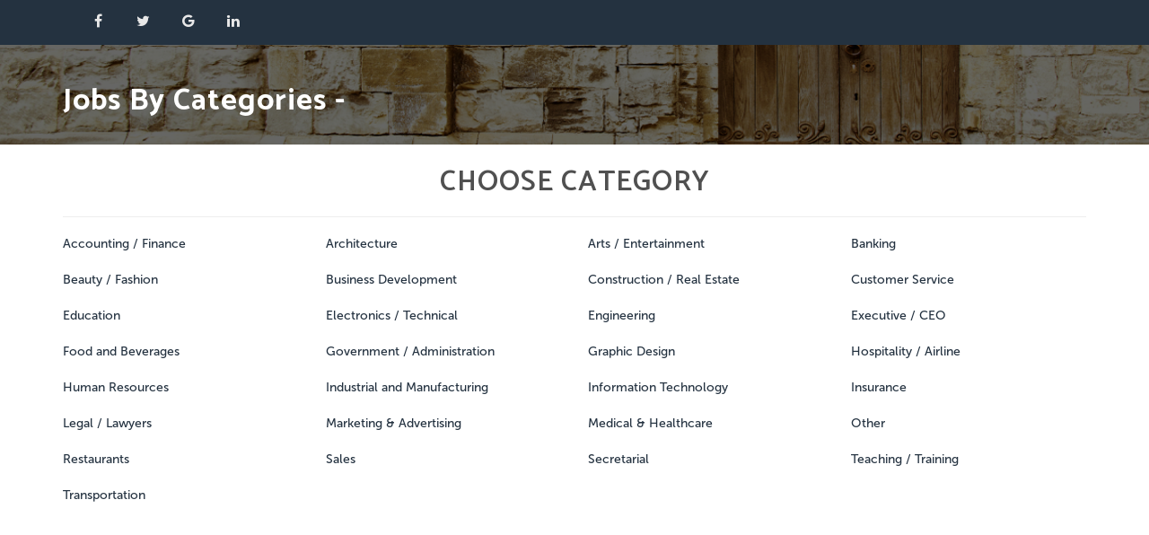

--- FILE ---
content_type: text/html; charset=UTF-8
request_url: https://workforceoutsource.alldayhr.com/jobs/category
body_size: 6291
content:

<!DOCTYPE html>
<html lang="en">
<head>

    <title>Browse Jobs By Categories  - JobHub</title>
    <meta charset="utf-8">
    <meta name="viewport" content="width=device-width, initial-scale=1.0">
    <meta name="keywords" content="Recruitment" />
    <meta name="description" content="AlldayHR - no. 1 jobs, employment, career and recruitment site">
    <link rel="shortcut icon" href="https://workforceoutsource.alldayhr.com/assets/favicon/favicon.ico">
    <meta property="og:title" content="AlldayHR - no. 1 jobs, employment, career and recruitment site" />
    <meta property="og:type" content="image/jpeg" />
    <meta property="og:url" content="http://alldayhr.com/" />
    <meta property="og:image" content="https://workforceoutsource.alldayhr.com/assets/img/all-logos/JobHub-Logo-Jobs-black.png.png" />

    <link href="https://workforceoutsource.alldayhr.com/assets/bootstrap/css/bootstrap.min.css" rel="stylesheet">

    <!-- Custom Fonts -->
    <link href="https://fonts.googleapis.com/css?family=Lato" rel="stylesheet">
    <link href="https://fonts.googleapis.com/css?family=Catamaran:100,200,300,400,500,600,700,800,900" rel="stylesheet">
    <link href="https://fonts.googleapis.com/css?family=Muli" rel="stylesheet">

    <!-- Plugin CSS -->
    <link rel="stylesheet" href="https://maxcdn.bootstrapcdn.com/font-awesome/4.7.0/css/font-awesome.min.css">
    <!-- Theme CSS -->

    <link href="https://workforceoutsource.alldayhr.com/assets/css/style.css" rel="stylesheet">

    <link href="https://workforceoutsource.alldayhr.com/assets/css/applicant.css" rel="stylesheet">
    <link href="https://workforceoutsource.alldayhr.com/assets/css/landingpg.css" rel="stylesheet">

    <link href="https://workforceoutsource.alldayhr.com/assets/css/progress-bar.css" rel="stylesheet">

    <link href="https://workforceoutsource.alldayhr.com/assets/css/font-awesome.min.css" rel="stylesheet">
    <script src="https://workforceoutsource.alldayhr.com/assets/plugins/jQuery/jquery-2.2.3.min.js"></script>

    <!-- <script src="assets/js/jquery.min.js"></script>-->
    <!-- Form Validation JavaScript -->

    <script src="//cdnjs.cloudflare.com/ajax/libs/jquery-form-validator/2.3.26/jquery.form-validator.min.js"></script> 

    <link rel="stylesheet" href="https://cdnjs.cloudflare.com/ajax/libs/select2/4.0.5/css/select2.min.css" />
    <script src="https://cdnjs.cloudflare.com/ajax/libs/select2/4.0.5/js/select2.full.min.js"></script>
    <!-- Global site tag (gtag.js) - Google Analytics -->
    <script async src="https://www.googletagmanager.com/gtag/js?id=UA-112774814-1"></script>
    <link rel="stylesheet" href="https://cdnjs.cloudflare.com/ajax/libs/animate.css/3.7.0/animate.min.css" />
    <link rel="stylesheet" href="https://cdnjs.cloudflare.com/ajax/libs/Dropify/0.2.2/css/dropify.min.css" />
    <script src="https://cdnjs.cloudflare.com/ajax/libs/Dropify/0.2.2/js/dropify.min.js"></script>
    <script src="https://cdn.rawgit.com/nnattawat/flip/master/dist/jquery.flip.min.js"></script>
    <link rel="stylesheet" href="https://cdnjs.cloudflare.com/ajax/libs/toastr.js/latest/toastr.min.css" />
    <script src="https://cdnjs.cloudflare.com/ajax/libs/toastr.js/latest/toastr.min.js"></script>
    <script src="https://workforceoutsource.alldayhr.com/assets/js/bootstrap.min.js"></script>
    <script>
        window.dataLayer = window.dataLayer || [];
        function gtag(){dataLayer.push(arguments);}
        gtag('js', new Date());

        gtag('config', 'UA-112774814-1');
    </script>

    <!-- Global site tag (gtag.js) - Google Analytics -->
    <script async src="https://www.googletagmanager.com/gtag/js?id=UA-146145807-1"></script>
    <script>
        window.dataLayer = window.dataLayer || [];
        function gtag(){dataLayer.push(arguments);}
        gtag('js', new Date());  gtag('config', 'UA-146145807-1');
    </script>

    <style type="text/css">
        .select2-container--default .select2-selection--single {
            background-color: #fff;
            border: 1px solid #d1d1d1;
            border-radius: 0px;
            height: 46px;
            padding: 10px;
            width: 100%;
            display: block;
        }

        .select2-container--default .select2-selection--single .select2-selection__arrow {
            height: 46px;
            position: absolute;
            top: 1px;
            right: 1px;
            width: 20px;
        }
        .goog-te-gadget span{
          display: none
        }

        .goog-te-gadget {
            font-family: arial;
            font-size: 11px;
            color: #fff;
            white-space: nowrap;
            background: transparent !important;
        }

        .goog-te-gadget .goog-te-combo {
            margin: 4px 0;
            background-color: transparent;
            border: 1px transparent;
            color: #fff;
            font-size: 16px;
            font-weight: bold;
        }
        iframe.skiptranslate { display: none !important; }
        .layout-body{position:unset !important }
        .skiptranslate > iframe { 
          height: 0 !important;
          border-style: none;
          box-shadow: none;
        }
        .skiptranslate{
        }

        font[style*="vertical-align: inherit"] {
            display: contents !important;
        }

        /* .goog-te-gadget,
        .goog-te-banner-frame,
        .goog-te-balloon-frame,
        .goog-text-highlight {
            display: none !important;
        }

        font[style*="vertical-align: inherit"] {
            vertical-align: baseline !important;
        } */
            
            
    </style>
</head>


<body class="layout-body">

<!--header start-->



<!-- Bootstrap Core JavaScript -->

<script type="text/javascript" src="https://workforceoutsource.alldayhr.com/assets/plugins/ckeditor/ckeditor.js"></script>

<style type="text/css">

.need_job:hover
{
    background: #fff;
    color: #f32359 !important;
    border: 1px solid #f32359;
}

.employer 
{
    background: #922092;
}

.employer:hover
{
    background: #fff;
    color: #922092 !important;
    border: 1px solid #922092;
}

.need_job, .employer
{
    margin: 1px;
}

.active-header{
    background: #e2e7ec;
  color: #fff;
}
</style>
<nav id="top-navbar" class="navbar navbar-default showup-header ">
  <div class="container">
    <div class="col-md-6 navbar-left hidden-xs"> 
        <ul class="nav navbar-nav list-inline social-icon pull-left top-nav-left">
            <li><a class="facebook" href="https://www.facebook.com/workforcegroupng" target="_blank" style=""><i class="fa fa-facebook"></i></a></li>
            <li><a class="twitter" href="https://twitter.com/workforce_group" target="_blank"  style=""><i class="fa fa-twitter"></i></a></li>
            <li><a class="google" href="https://plus.google.com/b/107972799055094344038" target="_blank"  style=""><i class="fa fa-google"></i></a></li> 
            <li><a class="linkedin" href="https://www.linkedin.com/company/workforce-group" target="_blank" style=""><i class="fa fa-linkedin"></i></a></li>

        </ul>
    </div>
   <div class="col-md-6 col-sm-6 col-xs-12 navbar-right ">

                <ul class="nav navbar-nav list-inline pull-right top-nav">
                        <li class="btn-img-right">
                            </li>

                            <!--<li class="dropdown"><a href="https://workforceoutsource.alldayhr.com/auth/login" role="button" aria-haspopup="true" aria-expanded="false"><span class="fa fa-user"></span> Login</a>
                </li>-->
                                            </ul>

       <ul class="nav navbar-nav navbar-right" style="margin-top:-2px;">
                  </ul>

   </div>
  </div>
</nav>

<nav id="main-navbar" class="navbar navbar-default showup-header hide">
    <div class="container">

        <!-- Brand and toggle get grouped for better mobile display -->
    <div class="navbar-header">
          <button type="button" class="navbar-toggle collapsed" 
          data-toggle="collapse" data-target="#bs-example-navbar-collapse-1" aria-expanded="false">
            <span class="sr-only">Toggle navigation</span>
            <span class="icon-bar"></span>
            <span class="icon-bar"></span>
            <span class="icon-bar"></span>
        </button>
                          <a class="navbar-brand" href="https://workforceoutsource.alldayhr.com/">
                <img src="https://workforceoutsource.alldayhr.com/assets/img/all-logos/AlldayHR-Jobs-main-Logo.png"></a>

                        
        </div>

        <!-- Collect the nav links, forms, and other content for toggling -->
        <div class="collapse navbar-collapse" id="bs-example-navbar-collapse-1">

            <!-- Check if the user type is jobseeker or employer then change the navbar menu -->    
              
                    <ul class="nav navbar-nav navbar-right" style="margin-top: 13px;">
                       <li  class="dropdown"><a href="#" class="dropdown-toggle" 
                       data-toggle="dropdown" role="button" aria-haspopup="true" aria-expanded="false">Jobs<span class="caret"></span></a>
                        <ul class="dropdown-menu">
                            <li><a href="https://workforceoutsource.alldayhr.com/jobs">Search Job</a></li>
                            <li><a href="https://workforceoutsource.alldayhr.com/jobs/category">Jobs By Categories</a></li>
                        </ul>
                    </li>
                    <li><a href="https://workforceoutsource.alldayhr.com/about-us">About Us</a></li>
                                            <li><a href="https://workforceoutsource.alldayhr.com/employer/auth/client_login" 
                        class='btn btn-primary-darkgreen employer' style='color: #fff;'>Employers</a></li>
                        <li><a href="https://workforceoutsource.alldayhr.com/auth/login" 
                        class='btn btn-primary-darkgreen need_job' style='color: #fff;'>Applicants</a></li>
                                        <!--            <li><a style="border: 1px solid #1b3a69;" href="--><?//= site_url('employer'); ?><!--">For Employers</a></li>-->
                </ul>
                    </div><!-- /.navbar-collapse -->
    </div><!-- /.container-fluid -->
</nav>

<!--header end-->

<!--main content start-->

 <section id="subheader">
    <div class="container">
      <h1 class="pull-left subheader-title">Jobs By Categories - </h1>
      <div class="subheader-btn">
        <h3> &nbsp; </h3></a>
      </div>
    </div>
  </section>

<section id="jobs-by-category">
  <div class="container">
    <div class="row">
      <div class="col-md-12">
        <h1 class="text-center">CHOOSE CATEGORY</h1>
        <hr>
        <div class="row">
                    <div class="col-md-3 col-sm-6 col-xs-12 div">
            <a href="https://workforceoutsource.alldayhr.com/jobs/category/accounting-finance"> Accounting / Finance </a>
          </div>
                  <div class="col-md-3 col-sm-6 col-xs-12 div">
            <a href="https://workforceoutsource.alldayhr.com/jobs/category/architecture"> Architecture </a>
          </div>
                  <div class="col-md-3 col-sm-6 col-xs-12 div">
            <a href="https://workforceoutsource.alldayhr.com/jobs/category/arts-entertainment"> Arts / Entertainment </a>
          </div>
                  <div class="col-md-3 col-sm-6 col-xs-12 div">
            <a href="https://workforceoutsource.alldayhr.com/jobs/category/banking"> Banking </a>
          </div>
                  <div class="col-md-3 col-sm-6 col-xs-12 div">
            <a href="https://workforceoutsource.alldayhr.com/jobs/category/beauty-fashion"> Beauty / Fashion </a>
          </div>
                  <div class="col-md-3 col-sm-6 col-xs-12 div">
            <a href="https://workforceoutsource.alldayhr.com/jobs/category/business-development"> Business Development </a>
          </div>
                  <div class="col-md-3 col-sm-6 col-xs-12 div">
            <a href="https://workforceoutsource.alldayhr.com/jobs/category/construction-real-estate"> Construction / Real Estate </a>
          </div>
                  <div class="col-md-3 col-sm-6 col-xs-12 div">
            <a href="https://workforceoutsource.alldayhr.com/jobs/category/customer-service"> Customer Service </a>
          </div>
                  <div class="col-md-3 col-sm-6 col-xs-12 div">
            <a href="https://workforceoutsource.alldayhr.com/jobs/category/education"> Education </a>
          </div>
                  <div class="col-md-3 col-sm-6 col-xs-12 div">
            <a href="https://workforceoutsource.alldayhr.com/jobs/category/electronics-technical"> Electronics / Technical </a>
          </div>
                  <div class="col-md-3 col-sm-6 col-xs-12 div">
            <a href="https://workforceoutsource.alldayhr.com/jobs/category/engineering"> Engineering </a>
          </div>
                  <div class="col-md-3 col-sm-6 col-xs-12 div">
            <a href="https://workforceoutsource.alldayhr.com/jobs/category/executive-ceo"> Executive / CEO </a>
          </div>
                  <div class="col-md-3 col-sm-6 col-xs-12 div">
            <a href="https://workforceoutsource.alldayhr.com/jobs/category/food-and-beverages"> Food and Beverages </a>
          </div>
                  <div class="col-md-3 col-sm-6 col-xs-12 div">
            <a href="https://workforceoutsource.alldayhr.com/jobs/category/government-administration"> Government / Administration </a>
          </div>
                  <div class="col-md-3 col-sm-6 col-xs-12 div">
            <a href="https://workforceoutsource.alldayhr.com/jobs/category/graphic-design"> Graphic Design </a>
          </div>
                  <div class="col-md-3 col-sm-6 col-xs-12 div">
            <a href="https://workforceoutsource.alldayhr.com/jobs/category/hospitality-airline"> Hospitality / Airline </a>
          </div>
                  <div class="col-md-3 col-sm-6 col-xs-12 div">
            <a href="https://workforceoutsource.alldayhr.com/jobs/category/human-resources"> Human Resources </a>
          </div>
                  <div class="col-md-3 col-sm-6 col-xs-12 div">
            <a href="https://workforceoutsource.alldayhr.com/jobs/category/industrial-and-manufacturing"> Industrial and Manufacturing </a>
          </div>
                  <div class="col-md-3 col-sm-6 col-xs-12 div">
            <a href="https://workforceoutsource.alldayhr.com/jobs/category/information-technology"> Information Technology </a>
          </div>
                  <div class="col-md-3 col-sm-6 col-xs-12 div">
            <a href="https://workforceoutsource.alldayhr.com/jobs/category/insurance"> Insurance </a>
          </div>
                  <div class="col-md-3 col-sm-6 col-xs-12 div">
            <a href="https://workforceoutsource.alldayhr.com/jobs/category/legal-lawyers"> Legal / Lawyers </a>
          </div>
                  <div class="col-md-3 col-sm-6 col-xs-12 div">
            <a href="https://workforceoutsource.alldayhr.com/jobs/category/marketing-advertising"> Marketing & Advertising </a>
          </div>
                  <div class="col-md-3 col-sm-6 col-xs-12 div">
            <a href="https://workforceoutsource.alldayhr.com/jobs/category/medical-healthcare"> Medical & Healthcare </a>
          </div>
                  <div class="col-md-3 col-sm-6 col-xs-12 div">
            <a href="https://workforceoutsource.alldayhr.com/jobs/category/"> Other </a>
          </div>
                  <div class="col-md-3 col-sm-6 col-xs-12 div">
            <a href="https://workforceoutsource.alldayhr.com/jobs/category/restaurants"> Restaurants </a>
          </div>
                  <div class="col-md-3 col-sm-6 col-xs-12 div">
            <a href="https://workforceoutsource.alldayhr.com/jobs/category/"> Sales </a>
          </div>
                  <div class="col-md-3 col-sm-6 col-xs-12 div">
            <a href="https://workforceoutsource.alldayhr.com/jobs/category/"> Secretarial </a>
          </div>
                  <div class="col-md-3 col-sm-6 col-xs-12 div">
            <a href="https://workforceoutsource.alldayhr.com/jobs/category/teaching-training"> Teaching / Training </a>
          </div>
                  <div class="col-md-3 col-sm-6 col-xs-12 div">
            <a href="https://workforceoutsource.alldayhr.com/jobs/category/transportation"> Transportation </a>
          </div>
                </div>

      </div>
    </div>
  </div>

</section>
<!--main content end-->


<!--footer start-->


<section id="footer-sp">
    <div class="footer-top">
        <div class="container">
            <div class="row">

                <div class="span2 col-sm-3 footer-info">
                    <h3> <a href="#intro"><img src="https://workforceoutsource.alldayhr.com/assets/img/all-logos/JobHub-Logo-Jobs-black.png"  alt="JobHub" style="width: 100px;" /></a>
                    </h3>
                    <p> Plot 9, Gbagada Industrial Scheme,
                        Gbagada Expressway, Lagos, Nigeria.
                    </p>
                    <br>

                    <p> <a href="mailto:hello@alldayhr.com?Subject=Hello%20EverydayHr" target="_top"> hello@jobhub.ng</a>
                    </p>

                    <p> <a href="tel:+234.805.990.409">+234.805.990.409</a>
                    </p>
                    <br>

                    <div class="social-links">
                        <a href="#" class="facebook"><i class="fa fa-facebook"></i></a>
                        <a href="#" class="instagram"><i class="fa fa-instagram"></i></a>
                    </div>
                </div>

                <div class="span2  col-sm-2  footer-contact">
                    <h4>COMPANY</h4>
                    <a href="https://workforceoutsource.alldayhr.com/about-us">
                        <p>About Us</p>
                    </a>
                    <p> Blog </p>
                    <p> Press </p>
                    <p> Career </p>
                    <br>
                    </p>
                </div>


                <div class="span2  col-sm-2 footer-contact">
                    <h4>EMPLOYERS</h4>
                    <a href="https://workforceoutsource.alldayhr.com/employer/manage_jobs">
                        <p>Post a Brief</p>
                    </a>
                    <p> FAQ </p>
                    <a href="https://workforceoutsource.alldayhr.com/contact-us">
                        <p> Contact Sales</p>
                    </a>
                    <br>
                </div>
                <div class="span2 col-sm-2 footer-contact">
                    <h4>JOB SEEKERS</h4>
                    <p> Find Jobs </p>
                    <p> How It Works</p>
                    <a href="https://workforceoutsource.alldayhr.com/auth/signup/applicant">
                        <p>Sign Up Now</p>
                    </a>
                    <br>
                </div>

                <div class="span2 col-sm-2 footer-contact">
                    <h4>SUPPORT</h4>
                    <p> Help Desk </p>
                    <a href="https://workforceoutsource.alldayhr.com/contact-us">
                        <p>Contact us</p>
                    </a>
                    <br>
                </div>
            </div>
        </div>
    </div>
</section>

<footer id="copyright">
    <div class="container">
        <div class="row">
            <div class="col-md-6">
                <p>&copy;2025, JobHub| All Rights Reserved.</p>
            </div>
            <div class="col-md-6 text-right">
                <small><a href="https://workforceoutsource.alldayhr.com/privacy">Privacy Statement</a>&nbsp;-&nbsp;<a href="https://workforceoutsource.alldayhr.com/terms">Terms &amp;Conditions</a>&nbsp;-&nbsp;<a href="https://workforceoutsource.alldayhr.com/#">Posting Guidelines</a></small>
            </div>
        </div>
    </div>
</footer>


<!--footer end-->


<style>
 .padd-010{
   padding:0 30px
 }

 .modal {
  overflow: scroll !important;
}
@media screen and (max-width: 997px){
  .padd-010{
   padding:0 0px
 }

}
</style>


<div class="modal fade" id="exampleLoginModal" tabindex="-1" role="dialog" aria-labelledby="exampleLoginModalLabel" aria-hidden="true">
  <div class="modal-dialog" role="document">
    <div class="modal-content">
      <div class="modal-header">
      <button type="button" class="close" data-dismiss="modal" aria-label="Close">
          <span aria-hidden="true">&times;</span>
        </button>

        <div class="col-md-12 text-center img-login22">
            <a href="https://workforceoutsource.alldayhr.com/"><img src="https://workforceoutsource.alldayhr.com/assets/img/all-logos/JobHub-Logo-Jobs-black.png" style="height:100px;margin-top:0px;" /></a>
        </div>
        <h5 class="modal-title" id="exampleModalLabel"></h5>

        <div class="padd-010">
        <h2>Sign in to JobHub</h2>
        <h5 style="color: rgba(146,146,146,0.63);">Enter your details below.</h5>
      </div>
     
      </div>
      <div class="modal-body">
        
        <div id="message-div-01"></div>
          <div class="margin-top-10"></div>
      <form name="login-new" class="padd-010" id="login_form" method="post" action="https://workforceoutsource.alldayhr.com/auth/login/modal">
            <div class="form-group">
                <label style="text-align: center; color: rgba(114,114,114,0.69); font-size: x-small;">EMAIL ADDRESS</label>
              <input type="email" class="form-control" name="email" id="email" value="" placeholder="Email" data-validation="email">
            </div>


            <div class="form-group">
             <label style="text-align: center; color: rgba(114,114,114,0.69);font-size: x-small;">PASSWORD</label>
            <div class="password-container">
            <input type="password" class="form-control password-input llll" name="password" id="password" value="" placeholder="Password" data-validation="required">
            <i class="fa fa-eye-slash modal-pass-toggle toggle-password" id="togglePassword"></i>
            </div>
        </div>

            
           
            <input type="submit" name="submit" value="Login" class="btn btn-primary btn-full submit-action" />
            <input type="button" value="sending ..."  class="btn btn-primary btn-full submit-send" />

          </form>
          <small class="help-block inline-block">Don't have an account? </small> |
          <a href="https://workforceoutsource.alldayhr.com/auth/signup/applicant"> <small class="help-block inline-block">Signup</small></a>

          <a href="https://workforceoutsource.alldayhr.com/auth/forgot-password/applicant"><small class="help-block pull-right">Forgot Password?</small></a>
              <div class="margin-top-10" style="argin-top: 40%;"></div>
      </div>
      <div class="modal-footer">
        <button type="button" class="btn btn-secondary close-login" data-dismiss="modal" >Close</button>
     
      </div>
    </div>
  </div>
</div>


<div class="modal fade" id="waLoginModal" tabindex="-1" role="dialog" aria-labelledby="waLoginModalLabel" aria-hidden="true">
  <div class="modal-dialog" role="document">
    <div class="modal-content">
      <div class="modal-header">
      <button type="button" class="close" data-dismiss="modal" aria-label="Close">
          <span aria-hidden="true">&times;</span>
        </button>

        <div class="col-md-12 text-center img-login22">
            <a href="https://workforceoutsource.alldayhr.com/"><img src="https://workforceoutsource.alldayhr.com/assets/africa/img/WA_Logo_main.png" style="height:70px;margin-top:0px;" /></a>
        </div>
        <h5 class="modal-title" id="exampleModalLabel"></h5>

        <div class="padd-010">
        <h2>Sign in to WorkforceAfrica</h2>
        <h5 style="color: rgba(146,146,146,0.63);">Enter your details below.</h5>
      </div>
     
      </div>
      <div class="modal-body">
        
        <div id="message-div-01-09"></div>
          <div class="margin-top-10"></div>
      <form name="login_new_africa" class="padd-010" id="login_form" method="post" action="https://workforceoutsource.alldayhr.com/auth/login/modal">
            <div class="form-group">
                <label style="text-align: center; color: rgba(114,114,114,0.69); font-size: x-small;">EMAIL ADDRESS</label>
              <input type="email" class="form-control" name="email" id="email" value="" placeholder="Email" data-validation="email">
            </div>
          

          <div class="form-group">
             <label style="text-align: center; color: rgba(114,114,114,0.69);font-size: x-small;">PASSWORD</label>
            <div class="password-container">
            <input type="password" class="form-control password-input" name="password" id="password" value="" placeholder="Password" data-validation="required">
            <i class="fa fa-eye-slash modal-pass-toggle toggle-password" id="togglePassword"></i>
            </div>
        </div>

            



            <input type="submit" name="submit" value="Login" class="btn btn-primary btn-full submit-action" />
            <input type="button" value="sending ..."  class="btn btn-primary btn-full submit-send" />

          </form>
          <small class="help-block inline-block">Don't have an account? </small> |
          <a href="https://workforceoutsource.alldayhr.com/africa/signup"> <small class="help-block inline-block">Signup</small></a>

          <a href="https://workforceoutsource.alldayhr.com/africa/forgot-password"><small class="help-block pull-right">Forgot Password?</small></a>
              <div class="margin-top-10" style="argin-top: 40%;"></div>
      </div>
      <div class="modal-footer">
        <button type="button" class="btn btn-secondary close-login" data-dismiss="modal" >Close</button>
     
      </div>
    </div>
  </div>
</div>

<script src="https://cdnjs.cloudflare.com/ajax/libs/jquery-validate/1.19.1/jquery.validate.min.js"></script>
<script src="https://workforceoutsource.alldayhr.com/assets/js/auth-validation.js"></script>
<script src="https://workforceoutsource.alldayhr.com/assets/js/password-toggle.js"></script>

<script>
   $('.submit-send').hide();
$(".close-login").click(function() {
    $('.submit-send').hide()
    $('.submit-action').show()
    showPopup2 = true;
});
</script>



<!-- Plugin JavaScript -->
<script src="https://cdnjs.cloudflare.com/ajax/libs/jquery-easing/1.3/jquery.easing.min.js"></script>

<script>
    $(function(){

        $('#show-form').on('click',function(e){
            $('#comment-form').toggle();
        });

    });
    $(document).ready(function() {
        $('#comment-form').hide();
        $('.dropdown-toggle').dropdown()
    });

    $('#myModal').on('shown.bs.modal', function () {
        $('#myInput').focus()
    })
</script>

<!--Start of Tawk.to Script-->
<script type="text/javascript">
    var Tawk_API=Tawk_API||{}, Tawk_LoadStart=new Date();
    (function(){
        var s1=document.createElement("script"),s0=document.getElementsByTagName("script")[0];
        s1.async=true;
        s1.src='https://embed.tawk.to/5d3024e2bfcb827ab0cc6792/default';
        s1.charset='UTF-8';
        s1.setAttribute('crossorigin','*');
        s0.parentNode.insertBefore(s1,s0);
    })();
</script>
<!--End of Tawk.to Script-->


<script type="text/javascript">
    $(document).ready(function () {
        $('.navbar .dropdown').hover(function () {
            $(this).find('.dropdown-menu').first().stop(true, true).slideDown(250);
        }, function () {
            $(this).find('.dropdown-menu').first().stop(true, true).slideUp(105)
        });
    });
</script>
<script type="text/javascript">
    // Call CkEditor

    var introduction = document.getElementById('editorCk');
			if (introduction){
				CKEDITOR.replace('editorCk', {
					startupFocus : false,
					uiColor: '#FFFFFF'

				});
		  }
</script>


<script type="text/javascript">
    // Call CkEditor
    var editorOne = document.getElementById('editorOne');
    if (introduction){
        CKEDITOR.replace( 'editorOne', {
            startupFocus : false,
            uiColor: '#FFFFFF'
        });
}

</script>

<!-------------------hot jar tracking -------------->

<!-- <script>
    (function(h,o,t,j,a,r){
        h.hj=h.hj||function(){(h.hj.q=h.hj.q||[]).push(arguments)};
        h._hjSettings={hjid:1559096,hjsv:6};
        a=o.getElementsByTagName('head')[0];
        r=o.createElement('script');r.async=1;
        r.src=t+h._hjSettings.hjid+j+h._hjSettings.hjsv;
        a.appendChild(r);
    })(window,document,'https://static.hotjar.com/c/hotjar-','.js?sv=');
</script> -->


<script type="text/javascript" src="//translate.google.com/translate_a/element.js?cb=googleTranslateElementInit"></script>
<script>
//language translator
function googleTranslateElementInit() {
    new google.translate.TranslateElement(
        {
            pageLanguage: "en",
            includedLanguages: "fr,en",
            layout: google.translate.TranslateElement.InlineLayout.HORIZONTAL,
            
        },
        "google_translate_element"
    );

    const dropdownIcon = document.querySelector('.goog-te-combo');
    if (dropdownIcon) {
        dropdownIcon.addEventListener('click', function() {
        });
    }
    let goog_te_banner_frame =document.getElementById('goog-te-banner-frame');
    if (goog_te_banner_frame){
        goog_te_banner_frame.style.display = 'none'
    }
    var removePopup = document.getElementById("goog-gt-tt");
    removePopup.parentNode.removeChild(removePopup);
}
</script>
</body>
</html>

--- FILE ---
content_type: text/css
request_url: https://workforceoutsource.alldayhr.com/assets/css/style.css
body_size: 8627
content:

*{
    /*! margin: 0; */
}
.heading-font {
    font-family: 'Catamaran', 'Helvetica', 'Arial', 'sans-serif';
    font-weight: 200;
    letter-spacing: 1px;
}
.body-font {
    font-family: 'Muli', 'Helvetica', 'Arial', 'sans-serif';
}
.alt-font {
    font-family: 'Lato', 'Helvetica', 'Arial', 'sans-serif';
    text-transform: uppercase;
    letter-spacing: 2px;
}

html,
body {
    height: 100%;
    width: 100%;
}
body {
    font-family: 'Muli', 'Helvetica', 'Arial', 'sans-serif';
}
a {
    -webkit-transition: all 0.35s;
    -moz-transition: all 0.35s;
    transition: all 0.35s;
    color: #243240;
}

a:hover,
a:focus, a:after {
    text-decoration: none;
    color: #233b53;
}

hr {
    /*max-width: 95%;*/
    border-width: 1px;

}
hr.light {
    border-color: white;
}
h1,
h2,
h3,
h4,
h5,
h6 {
    font-family: 'Catamaran', 'Helvetica', 'Arial', 'sans-serif';
    font-weight: 500;
    letter-spacing: 1px;
    margin-top: 10px;
    margin-bottom: 10px;

}

.large-title{
    font-size: 38px;
}

h1{
    font-size: 32px;
    font-weight: 600;
    margin-bottom: 10px;
    color: #505050;
}
h1.big-title{
    font-size: 48px;
}

h2{
    font-size: 26px;
}

h3{
    font-size: 22px;
    color: #3c3b3b;
}

h4{
    font-size: 19px;
}

.main-heading{
    color: #243240;
}

small{
    font-size: 12px;
}

p {
    font-size: 14px;
    line-height: 1.4;
    margin-bottom: 15px;
    color: #3e3d3d
}

ul{
    padding-left: 15px;
}

ol{
    padding-left: 15px;
}
strong {
    font-weight: 700;
    font-size: 16px;
}

span{
    font-size: 12px;
}



.underline{
    border-bottom: 4px solid #f32359;
    width: 13%;
    margin: 0 auto;
    margin-bottom: 30px;
}

.color-primary{
    color: #46b749;
}

.color-primary1{
    color: #1A7DDD;
}

.fa-1x{
    font-size: 1.3em;
}

.extra-bold{
    font-weight: 700;
}


.list-style-none{
    list-style: none;
    padding: 0;

}

#top-navbar{
    margin-bottom: 0px;
    background: #243240;
    border: 0;
    border-radius: 0;

}



#top-navbar .social-icon li a.facebook:hover{
    color: #3b5998!important;
}

#top-navbar .social-icon li a.twitter:hover{
    color: #00aced!important;
}


#top-navbar .social-icon li a.linkedin:hover{
    color: #007bb6!important;
}


#top-navbar .social-icon li a.google:hover{
    color: #ef3131!important;
}


#top-navbar .social-icon li a{
    color: #e8e8e8 !important;
}



.top-nav > li > a {
    font-size: 11px !important;
    color: #e8e8e8 !important;
}

.top-nav-left > li > a {
    font-size: 11px !important;
    color: #243240 !important;
    width: 50px;
    text-align: center;
}

#main-navbar{
    padding-top: 9px;
    padding-bottom: 6px;
    margin-bottom: 0;
    background: #fff;
    border-top: 0;
    border-right:0;
    border-radius: 0;
}

.navbar-brand img{
    height: 65px;
    margin-top: -22px;
}

.nav .open>a, .nav .open>a:focus, .nav .open>a:hover {
    background-color: none;
    border-color: none;
}
.navbar-default .navbar-nav>.open>a, .navbar-default .navbar-nav>.open>a:focus, .navbar-default .navbar-nav>.open>a:hover{
    background: none !important;
}

.navbar-default .nav > li > a {
    font-family: 'Lato', 'Helvetica', 'Arial', 'sans-serif';
    text-transform: uppercase;
    letter-spacing: 1px;

}

.navbar-default .nav > li > a,
.navbar-default .nav > li > a:focus {
    color: #222222;
    font-size: 14px;
    font-weight: 600;

}
.navbar-default .nav > li > a:hover,
.navbar-default .nav > li > a:focus:hover {
    color: #000000;

}
.navbar-default .nav > li.active > a,
.navbar-default .nav > li.active > a:focus {
    color: #000000 !important;
    background-color: transparent;
}
.navbar-default .nav > li.active > a:hover,
.navbar-default .nav > li.active > a:focus:hover {
    background-color: transparent;
}


.dropdown-menu>li>a:focus, .dropdown-menu>li>a:hover {
    text-decoration: none;
    background-color: #e6e6e6;
}

.dropdown-menu>li>a {
    font-size: 14px;
    padding: 10px 20px;
    font-weight: 600;
}

#main-navbar ul li{
    -webkit-transition-delay: 0.2s;
    -moz-transition-delay: 0.2s;
    transition-delay: 0.2s;
}

#main-navbar ul li:hover{
    border-bottom: 0px solid #243240;

}



.navbar-default ul.dropdown-menu{
    border-top: 2px solid #243240;

}

.navbar-default ul.dropdown-menu li:hover{
    border: 0 !important;
}


#home-top-banner{
    background:url('../img/Hero.png');
    background-size: cover;
    padding-top: 90px;
    padding-bottom: 80px;
}

#home-top-banner h1{
    text-shadow: 1px 1px 1px #000,
    1px 1px 3px #000;
}


#home-top-banner h3{
    letter-spacing: 0.6px;
    color: white;
}

#home-top-banner .form-control{
    border-radius:0;  background-color: #ffffffe6;
}

.main-categories .cat {
    padding-top: 25px;
    padding-bottom: 25px;
    border-right: 1px solid #ccc;
    height: 116px;
    background: #ffffffe6;
    color: #545454 !important;
}

.main-categories .cat .fa{
    color:#4c4cd8;
    margin-bottom: 10px;
    font-size: 20px;
}

.main-categories .cat:last-child{
    border-right: 0;
}



/* ============== for employer section ============*/

.for-employers .section {
    border: 1px solid #eee;
    padding: 35px 20px 40px 20px;
    box-shadow: 0px 1px 3px -1px;
    margin-bottom: 10px;
}

.for-employers h4{
    color: #243240;
}


/* ============== end for employer section ============*/



.breadcrumb a{
    font-size: 13px;
}




.img-zoom>img{

    transform: scale(1);
    transition: all 0.9s;
}

.img-zoom:hover>img {
    transition: all 0.7s;
    transform: scale(1.1);
}


/* ======================== button ==============================*/

.btn{
    border-radius: 0;
}

.btn.focus, .btn:focus, .btn:hover {
    color: #e4e4e4;
    text-decoration: none;
}

.img-button{
    display: inline-block;
    width: 20px;
}

.btn-primary-darkgreen{
    background: #f32359;
    padding: 10px 20px 10px 20px;
    min-width: 100px;
    color: white;
}

.btn-primary-green{
    background: #384ccc;
    padding: 10px 20px 10px 20px;
    min-width: 100px;
    color: white;
}

.btn-primary-dark{
    background: #353535;
    padding: 10px 20px 10px 20px;
    min-width: 100px;
    color: #fff;
}

.btn-light{
    background: rgb(207, 37, 37);
    padding: 10px 20px 10px 20px;
    min-width: 100px;
    color: #fff;
    font-weight: 500;
}
.btn-light:hover, .btn-light:focus, .btn-light:active{
    background: rgb(207, 37, 37);
    padding: 10px 20px 10px 20px;
    min-width: 100px;
    color: #fff;
    font-weight: 500;
}
.btn-primary-transparent{
    background: rgba(255, 255, 255, 0.22);
    padding: 10px 20px 10px 20px;
    min-width: 100px;
    color: #ffffff;
    font-weight:800;
}

/* ======================== end button =======================================*/

/* Our Clients Section*/
.client-logo img{
    width: 200px;
    /*! -webkit-filter: grayscale(1); */
    /*! filter: grayscale(1); */
}

.cl{
    margin-top: -30px;
}

.disabled {
    opacity: 0.5;
    pointer-events: none;
    cursor: default;
}


/* =========================== premium Job & latest JobsSection ====================================*/

.job_title {
    text-decoration: none;
    font-size: 18px;
    display: inline-block;
    font-weight: 600;
}
.job-description{
    color: #808080;
}
span.skillspan {
    border-radius: 2px;
    border: 1px solid #e6e5e5;
    padding: 5px;
    display: inline-block;
    background: #f1f1f1;
    margin-bottom: 10px;
    margin-left: 3px;
    float: right;
}

.search-result{
    padding: 10px;
    border: 1px solid #ccc;
    margin-bottom: 10px;
    color: #fff;
    background: #f32359;
}

#featured-jobs .item {
    border: 1px solid #e1e1e1;
    padding: 15px 25px 25px;
    margin-bottom: 10px;
}
#featured-jobs .item:hover, .latest-jobs .div:hover {
    border: 1px solid #4c4cd8;
}


.latest-jobs .div {
    border: 1px solid #e1e1e1;
    padding: 15px 25px 5px;
    margin-bottom: 5px;
}


.latest-jobs p, .featured-jobs p
{
    font-size: 12px;
    margin-top: 7px;
    line-height: 2em;
    letter-spacing: 0.01em;
}

.latest-jobs .title{
    text-decoration: none;
}

.latest-jobs .sidebar{
    box-shadow: 0px 1px 5px 1px rgb(220, 220, 220);
    padding: 20px 0 20px;
    font-weight: 600;
    border: 1px solid #d6d6d6;
}

.latest-jobs .sidebar .list-group-item{
    border: 0;
}



/* ===========================End  premium Job Section ====================================*/


/* ===========================Resume Templates Section ====================================*/

.img-login22{
    padding-bottom: 20px;
}

.side-img{

    background:url('../img/Header.png');
    background-size: cover;
    color: #fff;
    padding-top: 90px;
    padding-bottom: 90px;
    background-size: cover;
    min-height: 861px;
}

.move-up-side-img{
    margin-top: -40px;
}

.move-up-side-form {
    margin-top: -80px;
}

@media screen and (max-width:480px){

    .move-up-side-form {
        margin-top: 0px;
    }


}

section#resume-template{

    background:url('../img/EHR1.png');
    background-size: cover;
    color: #fff;
    padding-top: 120px;
    padding-bottom: 120px;
    min-height: 400px;
}
#resume-template h1{
    color: #fff;

}
#resume-template .desc{

}

.navbtnr{
    background: #243240;
    height: 60px;
    padding: 15px 0px;
    text-align: center;
}

.navbtnr a{
    color: #fff!important;
    font-size: 10px;
    font-weight: 900;
}
.navbtnl{
    padding: 5px 0px;
}

.navbtnl li a {
    font-size: 12px;
    font-weight: 900;
}
.topedit span{
    font-size: 14px;
    float: right;
    padding: 8px
}
.profile-form{
    width: 100%;
    height: 40px;
    padding-left: 10px;
    color: #777777;
    padding-right: 10px;
}
.profile-form-langskills{
    width: 50%;
    height: 40px;
    padding-left: 10px;
    color: #777777;
    float: left;
    padding-right: 10px;;
}
.profile-text-area{
    width: 100%;
    padding-left: 10px;
    color: #777777;
    padding-right: 10px;
    height: 63px;
}
.profile-form.social{
    padding-left: 30px;
}

.line-content .sociali{
    position:relative!important;
    bottom:28px!important;
    left:10px!important;
}


.top-nav-left > li > a > i {
    font-size:16px;
}

.top-nav-left > li {
    padding:0px;
}

.top-nav .btn-img-left{
    padding-left: 0px;
}

.top-nav .btn-img-right{
    padding-right: 0px;
}



.framediv {
    height: 70px;
    line-height: 60px;
    width: 76px;
    padding-top: 15px;
}

.framediv > img{
    background: #ffffff;
    vertical-align: middle;
    width: 65px;
}

.framedivlg {
    height: 150px;
    display: flex;
    justify-content: center;
    align-items: center;

}

.framedivlg > img{

}

.days i{
    margin-right: 3px;
    font-size: 15px;
}

.country i{
    margin-right: 3px;
    font-size: 15px;
    color: #636262;
}

#job-search{
    background: #ececec;
    padding: 40px 0 13px;
}

#job-search .input-group{

    width:100%;

}

.subheader-btn .btn{
    border:1px solid white;
    margin-left: 10px;
    color: #fff;
}

.subheader-btn .btn .i{
    margin-left: 10px;
}

.subheader-title{
    color: white;
    font-weight: 700;
    font-size: 34px;
}

#subheader{
    background:url('../img/subheader-img1.png');
    background-size: 1350px 165px;
    padding: 34px 0 20px;
}
#subheader h3{
    color: #fff;
    padding: 6px;
}

#subheader-breadcrumbs{
    padding: 50px 0px 30px 0px;
}

#map-section{
    padding: 0px!important;
}

.address-section{
    background: #fbfbfb;
}

.address-section .title h3{
    color: #243240;
}
.address-section .title{
}

#enquiry-section{

}

#enquiry-section .input-group{
    width:100%;
}


.form-control{
    height:46px;
    border-radius: 0;
}






/*===========Resume-services==============*/
.resume-list{
    list-style-type: none;
    padding: 0;
    margin: 0;
}
.resume-list li{
    padding-left: 12px;
    display: block;
}
.resume-list li span{
    float: left;
    position: absolute;
    left: 3px;
    font-size: 16px;
    color: #243240;
}

.purchase {
    text-align:center;
    font-family: "Lato";
}
.purchase h2 {
    letter-spacing:3px;
    line-height:40px;
    text-transform:uppercase;
}
.purchase p {
    font-size: 26px;
    line-height: 45px;
    max-width:750px;
    margin:0 auto;
}
.purchase-trigger {
    margin-top:50px;
    border:1px solid #E85700;
    border-radius:50px;
    font-size:26px;
    display:inline-block;
    cursor:pointer;
    position:relative;
}

.purchase-trigger * {
    -webkit-transition: 0.3s cubic-bezier(0.540, 1.410, 0.540, 0.870);
    -moz-transition: 0.3s cubic-bezier(0.540, 1.410, 0.540, 0.870);
    -o-transition: 0.3s cubic-bezier(0.540, 1.410, 0.540, 0.870);
    transition: 0.3s cubic-bezier(0.540, 1.410, 0.540, 0.870);

    -webkit-transition: 0.4s cubic-bezier(0.165, 0.925, 0.510, 1.005);
    -moz-transition: 0.4s cubic-bezier(0.165, 0.925, 0.510, 1.005);
    -o-transition: 0.4s cubic-bezier(0.165, 0.925, 0.510, 1.005);
    transition: 0.4s cubic-bezier(0.165, 0.925, 0.510, 1.005);

    -webkit-touch-callout: none;
    -webkit-user-select: none;
    -khtml-user-select: none;
    -moz-user-select: none;
    -ms-user-select: none;
    user-select: none;
}
.purchase-trigger span {
    padding:17px 80px;
    color:#E85700;
    width:246px;
    display: inline-block;
}
.purchase-trigger .bubble {
    position:absolute;
    background:#E85700;
    top:0;
    border-radius:50px;
    left:0;
    height:74px;
    width: 246px;
    z-index:-1;
}
.purchase-trigger.right .bubble {
    margin-left:246px;
}

.purchase-trigger:not(.right) .annual {
    color:#fff;
}
.purchase-trigger.right .monthly {
    color:#fff;
}

.purchase .main {
    margin:70px auto 0;
    width:100%;
    margin: 0px;
    padding: 15px 0px;
}
.purchase .div {
    padding:43px 0 0;
    -webkit-transition: 0;
    -webkit-transition: all 0.25s, color 0s !important;
    -moz-transition: all 0.25s, color 0s !important;
    -o-transition: all 0.25s, color 0s !important;
    transition: all 0.25s, color 0s !important;
    position:relative;
    z-index:0;
    border:1px solid #BBB;
    min-height: 700px;
}

.purchase .div:first-child {
    position:relative;
    right:-1px;
}
.purchase .div:last-child {
    position:relative;
    left:-1px;
}



.navbar-header{
    padding-top: 12px;
    padding-bottom: 12px;
}


.purchase .div:hover {
    box-shadow: 0 13px 48px rgba(0, 0, 0, 0.2);
    z-index:1;
    color:#fff;
    background: #46b749;
    border-color: #108670;
    -webkit-transform:scale(1.05);
}

.purchase .div * {
    -webkit-transition: 0 !important;
    -moz-transition: 0 !important;
    -o-transition: 0 !important;
    transition: 0 !important;
}

.purchase .div:hover * {
    color:#fff !important;
    border-color:rgba(255, 255, 255, 0.27) !important;
}



.purchase .div strong {
    font-size:19px;
    text-transform:uppercase;
    color:#2F3740;
    letter-spacing:2.4px;
    line-height:45px;
    font-weight:400;
    margin-bottom: 25px;
    display: inline-block;
    height: 72px;
}

.purchase .main .purchase-description {
    display:block;
    font-size:19px;
    line-height:30px;
    padding: 10px;
}

.purchase .main .purchase-description.first {
    display: block;
    font-size: 15px;
    line-height: 26px;
    font-weight: 900;
    height: 144px;
}
.purchase .main .purchase-description.second {
    display: block;
    font-size: 15px;
    line-height: 25px;
    height: 72px;
}
.purchase .main .purchase-description.third {
    display: block;
    font-size: 15px;
    line-height: 20px;
    height: 72px;
}

#resume-cover-letter{
    padding:20px;
}

#resume-cover-letter .col-md-12{
    padding: 20px;
    box-shadow: 0px 0px 1px 1px rgba(0, 0, 0, 0.28);
}
.purchase .main .purchase-description.fourth {
    display: block;
    font-size: 12px;
    line-height: 30px;
    font-weight: 900;
    height: 72px;
}

.purchase .purchase-price {
    font-size: 40px;
    letter-spacing: 2px;
    padding-top: 20px;
    display: block;
    font-weight: 400;
    padding-bottom: 12px;
    height: 72px;
}
.purchase .purchase-button {
    text-transform:uppercase;
    font-size:19px;
    color:#2F3740;
    text-decoration:none;
    line-height:1;
    padding:28px 0 24px;
    border-top:1px solid #bbb;
    width:100%;
    display:inline-block;
    margin-top:6px;
    display:block;
    height: 80px;
}
.purchase .div:hover .purchase-button {

    -webkit-transition: 0;
    -moz-transition: 0;
    -o-transition: 0;
    transition: 0;
}


.purchase .main a:hover {
    color:#E85700;
}

.purchase .main a, .purchase .main a:hover .purchase-price, .purchase .main a:hover .purchase-description {
    color:#6C6C6C;
}







/*===========Resume-services==============*/

/*============Job-Description=============*/

div.imagediv{

}

.profile-logo{
    padding: 5px 0px 0px 10px!important;
}

.profile-logo img{
    border-radius: 50%;
    width: 35px;
    height:35px;
    margin: 3px 5px;
    border: 2px solid #243240;
    object-fit: cover;
}

.right-job-div{
    padding:10px 30px;
}

.profile-logo span{
    color: #243240;
}

.jobs .divon{
    border: 1px solid rgba(214, 214, 214, 0.25);
    margin-bottom: 15px;
    box-shadow: 1px 2px 6px 1px rgba(0, 0, 0, 0.1);
    border-right: 0px!important;
    margin-right: 20px!important;
    padding: 10px 25px!important;
}

div ul.jobdescription{
    list-style: none outside;
    margin-top: 0;
    margin: 20px 10px;
    text-align: left;
}
div ul.jobdescription li i{
    color: #243240;
}

div ul.jobdescription li div{
    position: relative;
    top: -24px;
    margin-left: 25px;
}
div ul.jobdescription li div span{
    display: block;
    margin-top: 3px;
    line-height: 23px;
    font-size: 15px;
}

div ul.jobdescription li div strong{
    font-size: 20px;

}

.borderline{
    background: rgba(220, 220, 220, 0.4);
    height: 1px;
    margin-top: 15px;
    margin-bottom: 25px;
}

.latest-jobs > h2{
    margin-bottom: 50px;
}

span.skillsetspan{
    border-radius: 2px;
    border: 1px solid #243240;
    color: #243240;
    padding: 5px;
    margin-right: 5px;
}
.btn-type{
    margin-right: 5px;
}
.sidetitle{
    font-size: 28px!important;
    padding-bottom: 0px!important;
}

/*============no-paddding==================*/

section.no-padding{
    padding: 0px!important;
}

.padding-right-0{
    padding-right: 0;
}

.no-padding{
    padding: 0px!important;
}

.padding-top-0{
    padding-top: 0px !important;
}

.padding-top-10{
    padding-top: 10px !important;
}

.padding-top-20{
    padding-top: 20px !important;
}

.padding-bottom-0{
    padding-bottom: 0px !important;
}

/*============no-paddding==================*/




/*============about-us=====================*/

#objective{
    margin-top:50px;
    background:url('../img/23.jpg');
}
#objective p{
    color:white!important;
    font-weight: 900!important;

}
#objective h5{
    color:white!important;
}

#objective h1{
    padding-bottom: 40px;
}

.list-icons-text li p{
    padding-right: 24px;
    margin-left: 32px;
}

.list-icons-text li span{
    font-size: 22px;
    color: #243240;
    margin-right: 10px;
    float: left;
}


/*============End about-us=====================*/

section{
    /*! padding: 45px 0; */
}


/*============services=====================*/


section#our-services{

}


#our-services .icon-img img{
    height: 100px;
}


/*============End services=====================*/




section#experties{
    background: url("../img/bg2.jpg");
}

section#experties .experties{
    border: 10px solid #f7f7f7;
    padding: 20px;
    background: rgba(255, 255, 255, 0.71);
}

section#experties .best-solution{
    border: 10px solid #f7f7f7;
    padding: 20px;
    background: rgba(255, 255, 255, 0.71);
    /*background: rgba(255, 255, 255, 0.55);*/
}

section#experties .experties hr {
    margin: 0 auto;
    width: 36%;
    margin-bottom: 10px;
}


section#experties .best-solution hr{
    margin: 0 auto;
    width: 36%;
}

section .popular-sectors ul li{
    margin-bottom: 5px;
}

section .popular-sectors ul li a{
    color: #343434;
    font-weight: 600;
    text-transform: uppercase;
}

section li:nth-child(odd) span.job-count{
    background: #243240;
    padding: 5px 10px 5px 10px;
    margin:0px 10px 5px 0px;
    color: #fff;
}

section li:nth-child(even) span.job-count{
    background: #243240;
    padding: 5px 10px 5px 10px;
    margin:0px 10px 5px 0px;
    color: #fff;
}

section .arrow .prev{
    background: #243240;
    color: #fff;
    padding: 2px 10px;
    float: right;
    margin-top: 5px;
}

section .arrow .next{
    background: #243240;
    color: #fff;
    padding: 2px 10px;
    float: right;
    margin-right: 2px;
    margin-top: 5px;
}

.color-white{
    color: #fff !important;
}
.color-green{
    color: #243240 !important;
}

#objectives h1{
    padding-bottom: 20px;
}

#features{
    background: #f9f9f9;
    padding-bottom: 65px;
}
#features .item{
    box-shadow: 0px 1px 3px -1px;
    padding: 20px;
    height: 135px;
}



/* The message box is shown when the user clicks on the password field */
#message {
    display:none;
    max-width:60%;
    background: #fefefe;
    color: #000;
    position: absolute;
    padding: 20px;
    /* top: 52%; */
    left:15%;
    z-index: 5;
    border:2px solid #fefefe;
}

#message p {
    padding: 3px 25px;
    font-size: 12px;
    line-height: 1px
}

/* Add a green text color and a checkmark when the requirements are right */
.valid {
    color: green;
}

.valid:before {
    position: relative;
    left: -25px;
    content: "✔";
}

/* Add a red text color and an "x" when the requirements are wrong */
.invalid {
    color: red;
}

.invalid:before {
    position: relative;
    left: -25px;
    content: "✖";
}



@media(max-width:480px){
    #message p {
        padding: 3px 25px;
        font-size: 12px;
        line-height: 1px
    }
    /* The message box is shown when the user clicks on the password field */
    #message {
        position: absolute;
        padding: 20px;
        max-width: 80%;
    }


}

@media(max-width:390px){
    #message p {
        padding: 3px 20px;
        font-size: 10px;
        line-height: 1px
    }

    /* The message box is shown when the user clicks on the password field */
    #message {
        position: absolute;
        padding: 0px;
        width: 85% !important;;
        top: 65%;
        left:7%;
        padding: 10px;
    }
}


/*  ========================================== collaborate ================   */

#collaborate{

    background: url(../img/colloborate_bg.jpg) no-repeat;
    background-position: center;
    background-size: cover;
    background-attachment: fixed;
    /* background-size: 1350px 700px; */
    color: #000;

}

#collaborate p{
    font-size: 18px;
    line-height: 0.8;
    margin-bottom: 1px;
    font-weight: 600;
}

.collaborate{

    background: url(../img/colloborate_bg.jpg) no-repeat;
    background-position: center;
    background-size: cover;
    background-attachment: fixed;
    /* background-size: 1350px 700px; */
    color: #000;

}

.collaborate p{
    font-size: 18px;
    line-height: 0.8;
    margin-bottom: 1px;
    font-weight: 600;
}


/*  ==========================================End collaborate ================   */






/*  ======================================Jobs By Category Section ================   */


#jobs-by-category .div{
    margin-bottom: 20px;
}

#jobs-by-category a:hover{
    color: green;
    text-decoration: underline;
}



/*  ======================================End By Category Section ================   */







.btn-default{
    background: #2a2a2a;
    border: 0;
    border-radius: 0;
    color:#fff;
}






.btn-default:hover {
    color: #ffffff;
    background-color: #1a1a1a;
    border-color: #1a1a1a;
}


.btn-primary{
    background: #4c4cd8;
    border: 0;
    border-radius: 0;
    color:#fff;
}


.btn-primary:hover .btn-primary:active .btn-primary:focus {
    color: #ffffff;
    background-color: #4c4cd8;
    border-color: #243240;
}


.btn-full{
    width:100%;
    height: 50px;
    font-weight: bold;
    border-radius: 5px;
}

.inline-block{
    display:inline-block;
}


.help-block {
    margin-top: 15px;

}



/* ---------------------Login Page ------------------------------ */



section#login-page{
    background: #ffffff;
    padding-top: 60px;

}

section#login-page input{
    font-size: 12px!important;
}

section#login-page .checkbox label{
    font-size: 18px!important;
}


section#login-page button{
    font-size: 18px!important;
}

#signup-page .social-buttons a{
    color: #fff;
    padding-right: 20px;
    width: 100%;
    text-align: center;
}

#login-page .social-buttons a{
    color: #fff;
    padding-right: 20px;
    text-align: center;
}


.login-left{
    padding-left:60px;
}

.login-right{
    padding-right:40px;
}

@media (max-width: 600px) {
    .login-left{
        padding-left:15px;
    }
    
    .login-right{
        padding-right:0px;
    }
}


.facebook-button{
    padding: 10px;
    background: #3b5998;
    /* order-bottom: 5px solid #223254; */
    color: #fff;
    height:46px;
    display: inline-block;
    margin-bottom: 10px;
}

.facebook-button i,.linkedin-button i{
    padding-right: 10px;
    padding-left: 10px;
}


.linkedin-button{
    padding: 10px;
    background: #0077B5;
    /* order-bottom: 5px solid #025079; */
    color: #fff;
    height:46px;
    display: inline-block;

}
.linkedin-button:hover,.facebook-button:hover {
    color:#f1f1f1
}


/* ---------------------End Login Page ------------------------------ */








/* ---------------------Resume Template Page ------------------------------ */


#portfolio{
}
#portfolio .col-md-2{
    width: 20%;
}

#portfolio .portfolio-item {
    margin: 0 0 15px;
    right: 0;
}
#portfolio .portfolio-item .portfolio-link {
    display: block;
    position: relative;
    max-width: 400px;
    margin: 0 auto;
}
#portfolio .portfolio-item .portfolio-link .portfolio-hover {
    background: rgba(111, 190, 175, 0.81);
    position: absolute;
    width: 100%;
    height: 100%;
    opacity: 0;
    transition: all ease 0.5s;
    -webkit-transition: all ease 0.5s;
    -moz-transition: all ease 0.5s;
}
#portfolio .portfolio-item .portfolio-link .portfolio-hover:hover {
    opacity: 1;
}
#portfolio .portfolio-item .portfolio-link .portfolio-hover .portfolio-hover-content {
    position: absolute;
    background: rgba(19, 149, 125, 0.58);
    padding: 10px;
    width: 100%;
    font-size: 20px;
    text-align: center;
    top: 73%;
    margin-top: -12px;
    color: white;
}
#portfolio .portfolio-item .portfolio-link .portfolio-hover .portfolio-hover-content i {
    margin-top: -12px;
}
#portfolio .portfolio-item .portfolio-link .portfolio-hover .portfolio-hover-content h3,
#portfolio .portfolio-item .portfolio-link .portfolio-hover .portfolio-hover-content h4 {
    margin: 0;
}
#portfolio .portfolio-item .portfolio-caption {
    max-width: 400px;
    margin: 0 auto;
    background-color: white;
    text-align: center;
    padding: 25px;
}
#portfolio .portfolio-item .portfolio-caption h4 {
    text-transform: none;
    margin: 0;
}
#portfolio .portfolio-item .portfolio-caption p {
    font-family: "Droid Serif", "Helvetica Neue", Helvetica, Arial, sans-serif;
    font-style: italic;
    font-size: 16px;
    margin: 0;
}
#portfolio * {
    z-index: 2;
}

.btn-preview {
    margin-top: 10px;
    border: solid 2px #fff;
    font-size: 11px;
    color: #fff;
    background: 0 0;
    transition: all .3s ease-in-out;
}



@media (min-width: 767px) {
    #portfolio .portfolio-item {
        margin: 0 0 30px;
    }
}


.portfolio-modal .modal-dialog {
    margin: 0;
    height: 100%;
    width: auto;
}
.portfolio-modal .modal-content {
    border-radius: 0;
    background-clip: border-box;
    -webkit-box-shadow: none;
    box-shadow: none;
    border: none;
    min-height: 100%;
    padding: 100px 0;
    text-align: left;
}
.portfolio-modal .modal-content h2 {
    margin-bottom: 15px;
    font-size: 2em;
}
.portfolio-modal .modal-content p {
    margin-bottom: 30px;
}
.portfolio-modal .modal-content p.item-intro {
    margin: 20px 0 30px;
    font-family: "Droid Serif", "Helvetica Neue", Helvetica, Arial, sans-serif;
    font-style: italic;
    font-size: 16px;
}
.portfolio-modal .modal-content ul.list-inline {
    margin-bottom: 30px;
    margin-top: 0;
}
.portfolio-modal .modal-content img {
    margin-bottom: 30px;
}
.portfolio-modal .close-modal {
    position: absolute;
    width: 75px;
    height: 75px;
    background-color: transparent;
    top: 25px;
    right: 25px;
    cursor: pointer;
}
.portfolio-modal .close-modal:hover {
    opacity: 0.3;
}
.portfolio-modal .close-modal .lr {
    height: 75px;
    width: 1px;
    margin-left: 35px;
    background-color: #222222;
    transform: rotate(45deg);
    -ms-transform: rotate(45deg);
    /* IE 9 */
    -webkit-transform: rotate(45deg);
    /* Safari and Chrome */
    z-index: 1051;
}
.portfolio-modal .close-modal .lr .rl {
    height: 75px;
    width: 1px;
    background-color: #222222;
    transform: rotate(90deg);
    -ms-transform: rotate(90deg);
    /* IE 9 */
    -webkit-transform: rotate(90deg);
    /* Safari and Chrome */
    z-index: 1052;
}
.portfolio-modal .modal-backdrop {
    opacity: 0;
    display: none;
}

/* ---------------------Resume Template Page ------------------------------ */














/* ---------------------Terms and Condition ------------------------------ */


#terms-condition p{
    font-size: 15px;
}

#privacy-policy p{
    font-size: 15px;
}

#faq p{
    font-size: 15px;
}
















/* ---------------------footer ------------------------------ */


#footer{
    background: #2c3946;
    color: rgb(243, 243, 243);
}

#footer h3{
    margin-bottom: 15px;
    color: #fff;
}


#footer ul{
    list-style: none;
    padding: 0;
}

#footer li a{
    color: rgb(198, 198, 198);
    text-decoration: underline;
}

#footer p{
    font-size: 16px;
    line-height: 1.4;
    margin-bottom: 8px;
    color: rgb(198, 198, 198);
}

#footer .social-icon a.facebook {
    border-radius: 2px;
    color: rgb(243, 243, 243);
    background: #3b5998;
    margin-bottom: 10px;
    padding: 10px;
    display: block;
    text-align: center;
    width: 90%;

}

#footer .social-icon a.google {
    border-radius: 2px;
    color: rgb(243, 243, 243);
    background: #e23131;
    margin-bottom: 10px;
    padding: 10px;
    display: block;
    text-align: center;
    width: 90%;

}


#footer .social-icon a.twitter {
    border-radius: 2px;
    color: rgb(243, 243, 243);
    background: #00aced;
    margin-bottom: 10px;
    padding: 10px;
    display: block;
    text-align: center;
    width: 90%;
}


#footer .social-icon a.linkedin {
    border-radius: 2px;
    color: rgb(243, 243, 243);
    background: #007bb6;
    margin-bottom: 10px;
    padding: 10px;
    display: block;
    text-align: center;
    width: 90%;
}


#footer .social-icon.list-inline li{
    width: 20%!important;
}

#footer .social-icon.list-inline li a{
    width: 100%!important;
}

footer{
    color: rgb(224, 224, 224);
    padding-top: 13px;
    padding-bottom: 10px;
}


.move-footer{
    margin-top: 160px;
}


footer a{
    color: rgb(224, 224, 224);
}

footer p {
    font-size: 12px;
    margin: 0;
}
footer ul {
    margin-bottom: 0;
}
footer ul li a {
    font-size: 12px;
    color: rgb(224, 224, 224);
}
footer ul li a:hover,
footer ul li a:focus,
footer ul li a:active,
footer ul li a.active {
    text-decoration: none;
}



#copyright{
    background: #243240;
}
#copyright p{
    color: rgb(198, 198, 198);
}

#copyright  a:hover,
#copyright  a:focus,
#copyright  a:active,
#copyright  a.active {
    color: #fff;
}

.copyright{
    background: #243240;
    position: fixed;
    left: 0;
    bottom: 0;
    width: 100%;
    color: white;
    text-align: center;
}




/* =================Profile ======================= */


.profile-pic {
    border: 5px solid #09afad;
}
.profile-pic {
    text-align: center;
    width: 210px;
    height: 210px;
    border: 5px solid #249991;
    overflow: hidden;
    margin: 0 auto;
    background: #fafafa;
}
.profile-pic img {
    width: 188px;
    height: 188px;
    margin-top: 6px;
    overflow: hidden;
    -webkit-transition: all 0.3s ease-in-out;
    -moz-transition: all 0.3s ease-in-out;
    transition: all 0.3s ease-in-out;
}
.intro-title1 {
    color: #222222;
    border-bottom: 1px solid #09afad;
}

.intro-title1 {
    font-size: 60px!important;
    color: #444444;
    letter-spacing: -1pt;
    border-bottom: 1px solid #249991;
    padding-bottom: 10px;
    font-weight: 200;
    margin-top: 15px;
}
.color1 {
    color: #09afad;
}
.intro-title1 .bold {
    font-weight: bold;
    font-size: 60px!important;
}
.section-title {
    text-transform: uppercase;
    color: #000523;
    font-weight: bold;
    font-size: 40px;
    line-height: 40px;
    padding-bottom: 20px;
}
.line-content {
    color: #333333;
}
.section-item-title-1 {
    color: #031634;
    border-bottom: 1px solid #ccc;
    padding-bottom: 5px;
    font-weight: bold;
    text-transform: uppercase;
    font-size: 20px;
    margin-top: 14px;
}
.btn-social-efault:hover {
    background: #000012 !important;
    color:#ffffff!important;
}
.btn-social-default {
    background: #031634;
    border: #031634;
    margin-right: 3px;
    -webkit-transition: all 0.3s ease-in-out;
    -moz-transition: all 0.3s ease-in-out;
    transition: all 0.3s ease-in-out;
    height: 30px;
    line-height: 30px;
    padding-top: 0;
    color:#ffffff!important;
}
.progress-bar {
    background: #09afad;
}
.progress > .progress-type {
    position: absolute;
    left: 0px;
    font-size: 14px;
    padding: 3px 30px 2px 10px;
    color: #ffffff;
    background-color: rgba(25, 25, 25, 0.2);
}
.progress > .progress-completed {
    position: absolute;
    right: 0px;
    font-weight: 800;
    padding: 3px 10px 2px;
    color: #888;
    font-size: 14px;
    color: #888;
}
.progress {
    overflow: hidden;
    position: relative;
    height: 25px;
    margin-bottom: 20px;
    background-color: #f5f5f5;
    border-radius: 4px;
    -webkit-box-shadow: inset 0 1px 2px rgba(0,0,0,.1);
    box-shadow: inset 0 1px 2px rgba(0,0,0,.1);
}
.boxed-border{
    border: 1px solid #e2e2e2;
    box-shadow: 0px 0px 1px 0px rgba(204, 204, 204, 0.64);
    padding: 10px 35px;
}

.boxed-no-border{
    padding: 10px 35px;
}
/* =================End Profile ======================= */





/* =================Add to Cart ======================= */

.order-detail{
    background: #fbfbfb;
}
.table-full tbody td {
    padding-top: 20px;
    padding-bottom: 23px;
    padding-right: 20px;
    color: #8a94a0;
    font-size: 14px;
    border-bottom: 2px solid #ebeef1;
    transition: all .4s ease-in-out;
    cursor: default;
}
.table-full tfoot tr.summary td {
    font-size: 14px;
    text-align: right;
}
.table-full td:first-child, .table-full th:first-child {
    padding-left: 15px;
    box-sizing: border-box;
}
.table-full tfoot td {
    padding-top: 20px;
    padding-bottom: 23px;
    padding-right: 20px;
    font-size: 11px;
    font-weight: 600;
    text-transform: uppercase;
    border-top: 2px solid #ebeef1;
    cursor: default;
}

.panel{
    border: 0;
    box-shadow: 1px 2px 6px 2px rgba(0,0,0,.05);
}

.panel-default>.panel-heading {
    color: #333;
    background-color: #f9f9f9;
    border-color: #ddd;
}

.panel-heading {
    border: 0;
}

/* =================End Add to Cart ======================= */




/*tag input*/

.tagsinput {
    border: 1px solid #e3e6ed;
    border-radius:3px;
    height: 100px;
    padding: 6px 1px 15px 6px;
    overflow-y: auto;
    text-align: left;
}
.tagsinput .tag {
    border-radius: 4px;
    background-color: #41cac0;
    color: #ffffff;
    cursor: pointer;
    margin-right: 5px;
    margin-bottom: 5px;
    overflow: hidden;
    line-height: 15px;
    padding: 6px 13px 8px 19px;
    position: relative;
    vertical-align: right;
    display: inline-block;
    zoom: 1;
    *display: inline;
    -webkit-transition: 0.14s linear;
    -moz-transition: 0.14s linear;
    -o-transition: 0.14s linear;
    transition: 0.14s linear;
    -webkit-backface-visibility: hidden;
}
.tagsinput .tag:hover {
    background-color: #39b1a8;
    color: #ffffff;
    padding-left: 12px;
    padding-right: 20px;
}
.tagsinput .tag:hover .tagsinput-remove-link {
    color: #ffffff;
    opacity: 1;
    display: block\9;
}
.tagsinput input {
    background: transparent;
    border: none;
    color: #34495e;
    font-family: "Lato", sans-serif;
    font-size: 14px;
    margin: 0px;
    padding: 0 0 0 5px;
    outline: 0;
    margin-right: 5px;
    margin-bottom: 5px;
    width: 12px;
}
.tagsinput-remove-link {
    bottom: 0;
    color: #ffffff;
    cursor: pointer;
    font-size: 12px;
    opacity: 0;
    padding: 7px 7px 5px 0;
    position: absolute;
    right: 0px;
    text-align: right;
    text-decoration: none;
    top: 0;
    width: 100%;
    z-index: 2;
    display: none\9;
}
.tagsinput-remove-link:before {
    color: #ffffff;
    content: "\f00d";
    font-family: "FontAwesome";
}
.tagsinput-add-container {
    vertical-align: middle;
    display: inline-block;
    zoom: 1;
    *display: inline;

}
.tagsinput-add {
    background-color: #d6dbdf;
    border-radius: 3px;
    color: #ffffff;
    cursor: pointer;
    margin-bottom: 5px;
    position:absolute;
    left:36em;
    padding: 6px 9px;
    display: inline-block;
    zoom: 1;
    *display: inline;
    -webkit-transition: 0.25s;
    -moz-transition: 0.25s;
    -o-transition: 0.25s;
    transition: 0.25s;
    -webkit-backface-visibility: hidden;
}
.tagsinput-add:hover {
    background-color: #3bb8af;
}
.tagsinput-add:before {
    content: "\f067";
    font-family: "FontAwesome";
}
.tags_clear {
    clear: both;
    width: 100%;
    height: 0px;
}


/* Adsense seciton*/
section#adsense{
    padding: 25px 0 0;
}

.f1{
    font-size: 19px;
    border: 1px solid #243240;
    padding: 24px;
    border-radius: 5px;;
    cursor: pointer;
    min-height: 70px;
}






/* ============================= Media Queries ============================================= */

@media(min-width: 300px) and (max-width: 520px){


    .carousel-example-generic{
        margin-top: 20px;
    }

    .carousel-caption {
        right: 20%;
        left: 12%;
        padding-bottom: 20px;
    }

    .carousel-caption h2{
        color: #292929;
        background: rgba(255, 255, 255, 0.54);
        padding: 5px;
        display: inline-block;
        font-weight: 500;
        font-size: 20px;
    }

    .resume-templates-view{
        height: auto;
        border: 0;
        margin-bottom: 10px;
    }

    section#resume-template{
        background: url('../img/resume_templates_bg_mobile.jpg');
    }

    .img-responsive{
        display: inline-block;
    }

    .navbar-default ul li:hover{
        border-bottom: 0px solid #243240;
    }

    #portfolio .col-md-2 {
        width: auto;
    }

    #top-navbar .nav>li {
        display: inline-block;
    }



}

@media (min-width: 992px){
    .intro-title1 {
        margin-top: 0;
        font-size: 60px;
    }
}

@media (max-width: 992px){
    .side-img {
      display:none
    }
}

@media (max-width: 768px){
    #top-navbar .nav>li {
        display: inline-block;
    }

    .intro-title1 {
        text-align: left;
        font-size: 40px;
    }
    .featured-jobs {
        padding-bottom: 30px;
    }
    .job_title{
        display: block;
    }

    #features{
        text-align: center;
    }
    section#resume-template{
        background: url('../img/resume_templates_bg_mobile.jpg');
    }
}

/*=========================for the footer==================*/

.move-to-center{
    position:relative;
    left:50px
}

/*=========================homepage icon logor==================*/
.icons22{
    font-size: 20px;
    display:inline-block;
    width:30%;
    color:;
    text-shadow: 1px 1px 1px #000;
}

.icons-logo-text{
    padding-top: 40px;
}


/***************************************************
the map
******************************************************/
.address-wrapper {
    padding: 0px 0 0 0;
    margin-top: 30px;
    width: 100%;
    position: relative;
}

.google-map {

    pointer-events: none;
    width: 100%;
    position: ;
}
.google-map iframe {
    border: medium none;
    min-height: 400px;
    position: ;
    width: 100%;
}


.d-terms ul li, .d-terms ol li{
    line-height: 25px;
}


.reduce-img img{
    width:100%;
    height:auto;
}

/* vertical line */
.vl {
    position: absolute;
    left: 100%;
    transform: translate(-50%);
    border: 1px solid #ddd;
    height: 475px;
    top:23px;
}

/* text inside the vertical line */
.vl-innertext {
    position: absolute;
    top: 50%;
    transform: translate(-50%, -50%);
    background-color: #fff;
    border: px solid #ccc;
    border-radius: 50%;
    padding: 8px 10px;
}

/* hide some text on medium and large screens */
.hide-md-lg {
    display: none;
}

#signup-page h2{
    text-align:center;
    margin-top:-20px
}



/*  ========================================== collaborate ================   */

#collaborate{

    background: url(../img/colloborate_bg.jpg) no-repeat;
    background-position: center;
    background-size: cover;
    background-attachment: fixed;
    /* background-size: 1350px 700px; */
    color: #000;

}

#collaborate p{
    font-size: 18px;
    line-height: 0.8;
    margin-bottom: 1px;
    font-weight: 600;
}

.collaborate{

    background: url(../img/colloborate_bg.jpg) no-repeat;
    background-position: center;
    background-size: cover;
    background-attachment: fixed;
    /* background-size: 1350px 700px; */
    color: #000;
}

.collaborate p{
    font-size: 18px;
    line-height: 0.8;
    margin-bottom: 1px;
    font-weight: 600;
}


/*  ==========================================End collaborate ================   */

/*=============================image logo on candidate form======================*/

.forms-img{
    margin-right: 230px ;
}

.forms-img2{
    margin-right: 30px ;
}


/*==========================================password toggle ================   */

/*=============================password toggle======================*/

.password-container{
    position: relative;
 }
#togglePassword{
    position: absolute;
    right:2rem;
    top:3.5rem;
    cursor:pointer    
 }

 #togglePasswordConfirm{
    position: absolute;
  right:2rem;
  top:1.5rem;
  cursor:pointer   
  
}

#togglePassword.modal-pass-toggle{
    top:1.5rem;
}

 .mypass1 ~#togglePassword{
    top:1.5rem;
}

--- FILE ---
content_type: text/css
request_url: https://workforceoutsource.alldayhr.com/assets/css/applicant.css
body_size: 1913
content:
/*===================jobs==========================*/
/*
section#jobs-bg-img{
    background:url('../img/Header.jpg');
    background-size: cover;
    color: #fff;
    padding-top: 0px;
    padding-bottom: 120px;
    min-height: 300px;
}

section#jobs-bg-img .navbar-default{
    background-color: transparent
}

#main-navbar1{
    padding-top: 0;
    padding-bottom: 0px;
    margin-bottom: 0;
    background: #1B3C6D;
    border-top: 0;
    border-right:0;
    border-radius: 0;
}

#top-navbar1{
    margin-bottom: 0px;
    background: #1B3C6D;
    border: 0;
    padding-bottom: 1px;
    border-radius: 0;

}

.jobs-search-box{
    position: relative;
    top:80px;
    padding:0 10%;
}


.jobs-search-box .input-group{
    width:100%;
}

#job-search {
    background: #ececec;
    padding: 0;

}
.jobs-search-box form input[type =text]{
    box-sizing: border-box;
    height: 61px;
    width: 446px;
    border: 1px solid #FFFFFF;
    border-radius: 4px !important;;
    background-color: rgba(255,255,255,0.5);
    padding:0 30px;
}

.jobs-search-box form input[type =submit]{
    box-sizing: border-box;
    height: 61px;
    width: 175px !important;
    border: 1px solid #FFFFFF;
    border-radius: 4px !important;
    color:rgba(0,0,0,0.5);
    background-color: rgba(255,255,255);
    margin: 0 -35px;
}


.select-style select {
    padding: 0 30px;
    margin: 0 -15px;
    width: 100%;
    overflow: hidden;
    height: 61px;
    border: 1px solid #FFFFFF;
    -webkit-border-radius:4px;
    -moz-border-radius:4px;
    border-radius:4px;
    background-color: rgba(255,255,255,0.5);
    color:#fff;
    outline:none;
    display: inline-block;
    -webkit-appearance:none;
    -moz-appearance:none;
    appearance:none;
    cursor:pointer;
}


.select-style select:focus {
    outline: 0 !important;
}

.select-style select option{ color:#000 !important; }

.form-control:focus {
    border-color: #fff;
    outline: 0;
    -webkit-box-shadow: unset;
    box-shadow: unset;
}

.jobs-search-box h2{
    color: #FFFFFF;
    font-family: "Circular Std";
    font-size: 32px;
    font-weight: bold;
    line-height: 41px;
    text-align: center;
}

.jobs-search-box input[type=text]::placeholder{
    color:#fff;
}

.jobs-search-box span.fa.fa-map-marker{
    display:inline-block;
    position:relative;
    left:-90%;

}
.jobs-search-box .fa.fa-search{
    display:inline-block;
    position:relative;
    left:2%;
    top:-40px;

}

#jobs-bg-img .form-control{
    color: #fff;
}

/*===========================jobs display in jobs index=============================*/
/*
.latest-jobs .div {
    border: 0px solid #e1e1e1;
    background-color: #fff;
    padding: 15px 15px 15px;
    margin-bottom: 15px;
    max-width: 380px;
}


.latest-jobs .divon {
    border: 1px solid #fff;
    background-color: #fff;
    padding: 20px 25px 25px;
    margin: 0px 15px;
    margin-bottom: 15px;
    max-width: 770px;
    width:100%;
    overflow-y: scroll;
    overflow-x: hidden;
    max-height: 550px;
    border-radius:4px
    position:relative;
}

.latest-jobs .divon p, .latest-jobs li {
    color: rgba(0,0,0,0.5);
    font-family: "Museo Sans";
    font-size: 16px;
    line-height: 28px;

}
.latest-jobs li, .latest-jobs .divon span.skill {
    margin-left:10px

}

.latest-jobs .divon h4{
    color: rgba(0,0,0,0.5);
    font-family: "Museo Sans";
    line-height: 28px;
}


.latest-jobs .divon span.skill{
    color: rgba(0,0,0,0.5);
    font-family: "Museo Sans";
    line-height: 28px;
    font-size: 16px;
}
.bg-modal-btn{
    height: 72px;
    border-radius: 0 0 4px 4px;
    background-color: rgba(242,242,242,0.24);
    width:100%;
    position:absolute;
    bottom:-65px;
    text-align:center;
}

.bg-modal-btn .btn-primary-green {
    height: 40px;
    width: 184px;
    border: 1px solid #E1E4F1;
    border-radius: 4px;
    background-color: rgba(255,255,255,0.8);
    padding: 10px 20px 10px 20px;
    min-width: 100px;
    color: rgba(0,0,0,0.5);
    margin:15px 0;
}
.myIdUp{
    content: "";
    position: absolute;
    display:;
    top: 45%;
    left: 100%;
    margin-left: -1px;
    border-width: 13px;
    border-style: solid;
    border-color:transparent  transparent transparent ;
}

.myIdUp:before{
    content: "";
    position: absolute;
    display:;
    top:0%;
    left: 100%;
    margin-left: 225px;
    border-width: 13px;
    border-style: solid;
    border-color:transparent  transparent transparent #555;
}

/*==================dashboard jobs boxes and job page boxes======================================*/

/*
.profile1, .latest-jobs{
    background: #F7F8FC;
}

.profile-box1{
    background: #fff;
}

.profile-box{
    margin:0 0px;
    padding-top: 30px;
    position:relative;

}

.photo-img img{
    border-radius:50%;
    height:100px;
    width:100px;
    margin:0 auto;
    border:1px solid rgba(46,56,77,0.3);
}

.photo-name{
    display: inline-block;
    padding-top: 10px;
    color: rgba(46,56,77,0.8);
    font-size:16px;
}

.wrap-user-details >*{
    padding:20px 0 20px 0;
}

span.title1{display:block;
    color:rgba(46,56,77,0.3);
    font-size:12px;
    text-transform:uppercase;
}

.title-name{
    font-size:14px;
    color:rgba(46,56,77,0.8);
}

.manage-account:before{
    content:'';
    display: inline-block;
    color:rgba(46,56,77,0.1);
    right:-15px;
    position:absolute;
    max-width:500px;
    width:390px;
    border-color: color:rgba(46,56,77,0.3);
    border-style: solid;
    border-width: 1px 0px 0px 0px;

}

#jobs-bg-img .navbar-default .nav > li > a:after{
    content: "";
    display: block;
    margin: 5px auto -15px;
    width: 50%;
    padding-top: 20px;
    border-bottom: 6px solid transparent;
}

.navbar-default .nav > li > a:hover:after{
    display:none;
}

.manage-account p{
    padding-top: 10px;
    color:rgba(0,0,0,0.3);
    font-size:10px;
    font-weight:500px;
    text-transform: uppercase;
}


.white-td td{
    background-color: white;
    text-align:center;

}
.white-td th{
    background-color: #E0E7FF;
    text-align:center;
}

.profile-content >.table-bordered{
    border: 0px solid #ddd ;
    margin:0 5px;
}

.profile-content >.table-bordered > tbody > tr > td ,.table-bordered > thead > tr > th,
.table > tfoot > tr > td
{
    border: 0px solid rgba(46,56,77,0.1) !important;;
    border-top-color: rgba(46,56,77,0.3);
    border-top-style: solid;
    border-top-width: 0px!important;;
    border-bottom-width: 1px !important;;
    padding:14px 0;
}

.profile-content >.table > tfoot > tr > td{
    padding:5px 0;
}

.loading-img{
    height:64px;
    width:64px;
    border-radius:5px;
}


.jobs-d h5{
    position:relative;
    right:40px;
}

.jobs-holder{
    padding: 0px 25px 0px;
}

.days{
    display:inline-block;
    float:right;
    margin-top: -25px;
    color: rgba(46,56,77,0.4)
}

.jobs-holder .div{
    height:120px;
    background-color: #fff;
    border:0px
}

.jobs-holder-jobs div{
    background-color: #fff;
    border:0px;
    margin-top:10px;

}

.div-jobs{
    height: 114px;

    border-radius: 4px;
    background-color: #FFFFFF;
    box-shadow: 0 20px 50px 0 rgba(242,242,242,0.5);
}


.f-jobs{
    color:rgba(0,0,0,0.5);
    padding:0 10px;
    font-family: "Circular Std";
    font-size: 14px;
    font-weight: bold;
    line-height: 18px;
}

.see-jobs{
    float:right;
    padding:0 10px;
    display:inline-block;
    margin-top: -25px;
    color: rgba(46,56,77,0.5);
    font-family: "Museo Sans";
    font-size: 14px;
    line-height: 17px;
    text-align: center;
}



--- FILE ---
content_type: text/css
request_url: https://workforceoutsource.alldayhr.com/assets/css/landingpg.css
body_size: 3546
content:

@font-face {
    font-family: MuseoSans-Italic;
    src: url('../fonts/Fonts/MuseoSans_500_Italic.otf');
}

@font-face {
    font-family: MuseoSans;
    src: url('../fonts/Fonts/MuseoSans_500.otf');
}

body {
    font-family: "MuseoSans" !important;
}

#home-top-banner-sp{
    background:url('../img/squad-laughing.png');
    background-size: cover;
}

#home-top-banner-sp h3{
    letter-spacing: 0.6px;
    color: white;
    width: 70%;
    padding-left: 30%;
}


#home-top-banner-sp .form-control{
    /* border-radius:0;  background-color: #ffffffe6; */
    border-radius: 4px;
    background-color: rgba(255,255,255,0.5);
}

#featured-jobs-sp .item {
    border: 0;
    padding: 15px 25px 25px;
    margin-bottom: 10px;
    height:290px
}

#featured-jobs-sp .item:hover, .latest-jobs-sp .div:hover {
    animation-duration: 1s;
    animation-fill-mode: both;
    animation-name: pulse;
    transform-origin: center bottom;
}


.latest-jobs-sp > h2{
    margin-bottom: 50px;
}

.latest-jobs-sp .div {
    margin-bottom: 5%;
    border-radius: 4px;
    background-color: rgba(255,255,255,1);
    box-shadow: 0 20px 50px 0 rgba(199, 211, 219, 0.5);
}

.latest-jobs-sp p, .featured-jobs p
{
    font-size: 12px;
    margin-top: 7px;
    line-height: 2em;
    letter-spacing: 0.01em;
}

.latest-jobs-sp .title{
    text-decoration: none;
}

.latest-jobs-sp .sidebar{
    box-shadow: 0px 1px 5px 1px rgb(220, 220, 220);
    padding: 20px 0 20px;
    margin-bottom: 5%;
    border-radius: 4px;
    background-color: rgba(255,255,255,1);
}

.latest-jobs-sp .sidebar .list-group-item {
    border: 0;
}

span.skillsetspan-sp{
    border-radius: 2px;
    color: #243240;
    padding: 5px;
    margin-right: 5px;
}

section{
    padding: 15px 0;
}

.latest-jobs-sp-card {
    width: 60%;
    border-radius: 4px;
    background-color: #FFFFFF;
    box-shadow: 0 20px 50px 0 rgba(201, 201, 201, 0.5);
}
.jb-c {
    color: rgba(0,0,0,0.5);
    font-family: "MuseoSans";
    font-size: 14px !important;
}
.jb-slide {
    padding-right: 5%;
    height: 540px;
    padding-left: 2%;
}

#lc1-loading{
    text-align: center;
    padding: 20%;
    font-size: 20px;
    display: none;
}

/** NEW STYLING **/

/** HEADER**/
#header-sp #logo-sp img {
    padding: 0;
    margin: 0;
}


#header-sp #logo-sp {
    float: left;
}


/* Nav Meu Container */

#nav-menu-container-sp {
    float: right;
    margin: 0;
}

/* Nav Meu Styling */

.nav-menu-sp,
.nav-menu-sp * {
    margin: 0;
    padding: 0;
    list-style: none;
}
.nav-menu-sp ul {
    position: absolute;
    display: none;
    top: 100%;
    left: 0;
    z-index: 99;
}

.nav-menu-sp li {
    position: relative;
    white-space: nowrap;
}

.nav-menu-sp > li {
    float: left;
}

.nav-menu-sp li:hover > ul,
.nav-menu-sp li.sfHover > ul {
    display: block;
}

.nav-menu-sp ul ul {
    top: 0;
    left: 100%;
}
.nav-menu-sp ul li {
    min-width: 180px;
}
.nav-menu-sp a {
    padding: 0 8px 10px 8px;
    text-decoration: none;
    display: inline-block;
    color: #fff;
    font-family: MuseoSans;
    font-weight: 600;
    font-size:16px;
    outline: none;
}

.nav-menu-sp li:hover > a{
    color:rgba(46, 56, 77, 0.8);
}

.nav-menu-sp > li {
    margin-left: 10px;
}

.nav-menu-sp ul {
    margin: 4px 0 0 0;
    padding: 10px;
    box-shadow: 0px 0px 30px rgba(127, 137, 161, 0.25);
    background: #fff;
}

.nav-menu-sp ul li {
    transition: 0.3s;
}

.nav-menu-sp ul li a {
    padding: 10px;
    color: #333;
    transition: 0.3s;
    display: block;
    font-size: 13px;
    text-transform: none;
}

.nav-menu-sp ul li:hover > a {
    color: #837fc5;
}

.nav-menu-sp ul ul {
    margin: 0;
}

.jobs .divon-sp{
    border: 1px solid rgba(214, 214, 214, 0.25);
    margin-bottom: 15px;
    box-shadow: 0 20px 50px 0 rgba(201, 201, 201, 0.5);
    border-right: 0px!important;
    padding: 10px 25px!important;
}

/* [MENU] */

#page-nav label, #page-nav ul, #page-nav li {
    display: none;

}

/* [HAMBURGER - HIDDEN ON BIG SCREENS] */
#page-nav label, #hamburger {
    display: none;
}
#page-nav label {
    color: #fff;
    background: #7171b9;
    font-style: normal;
    font-size: 1.2em;
    padding: 10px;
    border-radius: 2px;
}

/* [MENU ITEMS] */
#page-nav ul {
    list-style-type: none;
    margin: 0;
    padding: 0;
}
#page-nav ul li {
    padding: 10px;
    box-sizing: border-box;
}
#page-nav ul li a {
    color: #fff;
    text-decoration: none;
}

/* [ON SMALL SCREENS] */
@media screen and (max-width: 768px){

    .txt-cent-sm{
        text-align: center;
    }
    .mb-logo-center{
        text-align: center;
    }


    #header-sp #logo-sp {
        float: none !important;
    }
    /* [SHOW HAMBURGER] */
    #page-nav label {
        display: inline-block;
    }

    /* [BREAK DOWN MENU INTO VERTICAL] */
    #page-nav ul li {
        display: block;
    }
    #page-nav ul li {
        border-top: 1px solid #333;
    }

    /* [SHOW/HIDE MENU ON CHECKBOX CLICK] */
    #page-nav ul {
        display: none;
    }
    #page-nav input:checked ~ ul {
        display: block;

    }
}
/**
CUSTOM BODY
**/
.custom-block-h {
    width: 100%;
    height: 22px;
    font-family: MuseoSans;
    font-size: 16px;
    font-weight: bold;
    color: #004ecf;
    text-transform: uppercase;
    margin: 0 auto;

}

.custom-h1 {
    width: 100%;
    font-family: MuseoSans;
    font-size: 32px;
    font-weight: 500;
    line-height: 1.41;
    letter-spacing: normal;
    text-align: center;
    color: #1b3c6d;
    margin: 0 auto;
    padding-bottom: 5%;
    padding-top: 5%;

}

.custom-h2 {
    /* margin-left: 55% !important; */
    width: 100%;
    font-family: MuseoSans;
    font-size: 32px;
    font-weight: 500;
    line-height: 1.41;
    letter-spacing: normal;
    text-align: center;
    color: #1b3c6d;
    margin: 0 auto;
    padding-bottom: 5%;
    padding-top: 5%;
}

.custom-ho {
    width: 100%;
    font-family: MuseoSans;
    font-size: 32px;
    font-weight: 500;
    line-height: 1.41;
    letter-spacing: normal;
    text-align: center;
    color: #1b3c6d;
    margin: 0 auto;
    padding-bottom: 5%;
    padding-top: 5%;
}

.customer-block-h2{
    width: 100%;
    font-family: MuseoSans;
    font-size: 18px;
    font-weight: 300;
    line-height: 1.78;
    text-align: center;
    color: rgba(0, 0, 0, 0.8);
    margin: 0 auto;
    margin-right: -15%;
    /* display:block; */
}


.featured-jobs-cards{
    height: 100%;
    width: 100%;
    border-radius: 5px;
    background-color: #FFFFFF;
    box-shadow: 0 20px 50px 0 rgba(226,242,255,0.5);
}

.form-control::placeholder {
    color: lavender;
    opacity: 1; /* Firefox */
}


/** SELECTION
*/

select.locationlist option.options
{
    background-color: #2e2d30;
}


/**FOOTER */

#footer-sp {
    background: #fff;
    padding: 0 0 30px 0;
    font-size: 14px;
    color: rgba(46, 56, 77, 0.5);
}

#footer-sp .footer-top {
    background-color: #fff;
    padding: 60px 0 30px 0;
    margin-top: 5%;
}

#footer-sp .footer-top .footer-info {
    margin-bottom: 30px;
}

#footer-sp .footer-top .footer-info h3 {
    font-size: 34px;
    margin: 0 0 20px 0;
    padding: 2px 0 2px 10px;
    line-height: 1;
    font-family: MuseoSans;
    font-weight: 700;
    letter-spacing: 3px;
    border-left: 4px solid #1b3c6d
}

#footer-sp .footer-top .footer-info p {
    font-size: 14px;
    line-height: 24px;
    margin-bottom: 0;
    font-family: MuseoSans;
    color: rgba(46, 56, 77, 0.5);
}

#footer-sp .footer-top .social-links a {
    font-size: 18px;
    display: inline-block;
    background: #999;
    color:rgba(46, 56, 77, 0.5);
    line-height: 1;
    padding: 8px 0;
    margin-right: 4px;
    border-radius: 50%;
    text-align: center;
    width: 36px;
    height: 36px;
    transition: 0.3s;
}

#footer-sp .footer-top .social-links a:hover {
    background: #004ecf;
    color: #fff;
}

#footer-sp .footer-top h4 {
    font-size: 14px;
    font-weight: bold;
    color: rgba(46, 56, 77, 0.8);
    text-transform: uppercase;
    position: relative;
    padding-bottom: 12px;
}

#footer-sp .footer-top h4::before,
#footer-sp .footer-top h4::after {
    content: '';
    position: absolute;
    left: 0;
    bottom: 0;
    height: 2px;
}

#footer-sp .footer-top h4::before {
    right: 0;
    background: #555;
}

#footer-sp .footer-top h4::after {
    background: rgba(38, 93, 211, 0.8);
    width: 60px;
}

#footer-sp .footer-top .footer-links {
    margin-bottom: 30px;
}

#footer-sp .footer-top .footer-links ul {
    list-style: none;
    padding: 0;
    margin: 0;
}

#footer-sp .footer-top .footer-links ul i {
    padding-right: 8px;
    color: #ddd;
}

#footer-sp .footer-top .footer-links ul li {
    border-bottom: 1px solid #333;
    padding: 10px 0;
}

#footer-sp .footer-top .footer-links ul li:first-child {
    padding-top: 0;
}

#footer-sp .footer-top .footer-links ul a {
    color: #eee;
}

#footer-sp .footer-top .footer-links ul a:hover {
    color: rgba(46, 56, 77, 0.8);
}

#footers-p .footer-top .footer-contact {
    margin-bottom: 30px;
}

#footer-sp .footer-top .footer-contact p {
    line-height: 26px;
}

#footer-sp .footer-top .footer-newsletter {
    margin-bottom: 30px;
}

#footer-sp .footer-top .footer-newsletter input[type="email"] {
    border: 0;
    padding: 6px 8px;
    width: 65%;
}

#footer-sp .footer-top .footer-newsletter input[type="submit"] {
    background: #18d26e;
    border: 0;
    width: 35%;
    padding: 6px 0;
    text-align: center;
    color: #fff;
    transition: 0.3s;
    cursor: pointer;
}

#footer-sp .footer-top .footer-newsletter input[type="submit"]:hover {
    background: #13a456;
}

#footer-sp .copyright {
    text-align: center;
    padding-top: 30px;
}

#footer-sp .credits {
    text-align: center;
    font-size: 13px;
    color: #ddd;
}

.button-sp {
    background: rgba(255,255,255,0.8);
    padding: 10px 20px 10px 20px;
    min-width: 100px;
    color: rgba(0,0,0,0.5);
    border: 1px solid rgb(225, 228, 241);
    border-radius: 4px;
    margin-bottom: 5%;
    position:relative ;
    z-index: 20;
}


/**
JOB LISTING
*/

/* this CS forms the triangles */
/* .arrow_box:after, */
.arrow_box:before {
    content: '';
    display: block;
    position: absolute;
    left: 100%;
    width: 0;
    height: 0;
    border-style: solid;
}



/* this border color controlls the outside, thin border */
.arrow_box:before {
    top: 40%;
    border-color: transparent transparent transparent rgba(255,255,255,1);
    border-width: 11px;
}

/*--------------------------------------------------------------
# Responsive Media Queries
--------------------------------------------------------------*/

@media (min-width: 768px) {
    #contact .contact-address,
    #contact .contact-phone,
    #contact .contact-email {
        padding: 20px 0;
    }

    #contact .contact-phone {
        border-left: 1px solid #ddd;
        border-right: 1px solid #ddd;
    }

}

@media (min-width: 992px) {

    #testimonials .testimonial-item p {
        width: 80%;
    }

}

@media (min-width: 1024px) {


    #header #logo {
        padding-left: 5%;
    }

    #intro p {
        width: 60%;
    }

    #intro .carousel-control-prev,
    #intro .carousel-control-next {
        width: 5%;
    }

    #nav-menu-container {
        padding-right: 60px;
    }
    .custom-h2 {
        margin-left: 55% !important;
    }
    .custom-h1{
        margin-left: -35%;
    }

}


@media (max-width: 768px) {
    .back-to-top {
        bottom: 15px;
    }
    .desktop-jobs {
        display: none
    }
    #header #logo h1 {
        font-size: 28px;
    }

    #header #logo img {
        max-height: 40px;
    }

    #intro h2 {
        font-size: 28px;
    }

    #nav-menu-container {
        display: none;
    }

    #mobile-nav-toggle {
        display: inline;
    }

    .text-xs-center {
        text-align: center;
    }
}

.mb-job-div{
    border: 0.1px solid #d4e7f7;
    border-radius: 4px;
    margin-bottom: 2%;
    box-shadow: 0 20px 50px 0 rgba(199, 211, 219, 0.5);
}

.search-result-ps{
    padding: 10px;
    margin-bottom: 10px;
    color: #fff;
    background: #5751e2
}


/*MEDIA QUERIES*/

@media (min-width: 1024px) {
    #header-sp #logo-sp img {
        height:70px;
    }
    .features-icons-lg{
        width: 80%;
    }
    .ft-span-lg{
        padding-left: 10%;
    }

    .mobile-jobs {
        display: none
    }

    .mobile-no-padding {
        padding: 0px !important;
    }

    #intro-sp p {
        width: 60%;
    }

    #intro-sp .carousel-control-prev-sp,
    #intro-sp .carousel-control-next-sp {
        width: 5%;
    }

}


@media (max-width: 1024px) {
    .desktop-jobs {
        display: none
    }
    #header-sp #logo-sp img {
        width: 100px
    }
}

@media (max-width: 768px) {

    .features-icons-sm{
        width: 40%;
        margin-left: 25%
    }

    .back-to-top-sp {
        bottom: 15px;
    }
    .desktop-jobs {
        display: none
    }



    #header-sp #logo-sp h1 {
        font-size: 28px;
    }

    #header-sp #logo-sp img {
        width: 100px
    }

    #intro-sp h2 {
        font-size: 28px;
    }

    #nav-menu-container-sp {
        display: none;
    }

    #mobile-nav-toggle-sp {
        display: inline;
    }
}


/**Pagination*/

.paginate > li:first-child > a, .paginate > li:first-child > span{
    background-color: #878d99;
    border-color: #878d99;
}


/**
Upload
**/
.upload-btn-wrapper {
    position: relative;
    overflow: hidden;
    display: inline-block;
}

.btn-upload-sp {
    border: 2px solid gray;
    color: gray;
    background-color: white;
    padding: 8px 20px;
    border-radius: 8px;
    font-size: 20px;
    font-weight: bold;
}

.upload-btn-wrapper input[type=file] {
    font-size: 100px;
    position: absolute;
    left: 0;
    top: 0;
    opacity: 0;
}

.mdl-dts{
    float:left;
    color: rgba(0,0,0,0.5);
    font-family: "MuseoSans";
    margin-right: 5%;
    padding-top:2%;
    cursor: pointer;
}

.mdl-img {
    float: left;
    clear: both;
    width: 100px;
    argin-bottom: 5%;
}
.txt-12{
    color: rgba(0,0,0,0.5);
    font-family: "MuseoSans";
    font-size: 12px;
}

.txt-14{
    color: rgba(0,0,0,0.5);
    font-family: "MuseoSans";
    font-size: 14px;
}
.ft-ms{
    font-family: "MuseoSans";
}

.txt-16{
    color: rgba(0,0,0,0.5);
    font-family: "MuseoSans";
    font-size: 16px;

}
.txt-18{
    color: rgba(0,0,0,0.5);
    font-family: "MuseoSans";
    font-size: 18px;
}


.pad-5-5{
    padding-top: 5%;
    padding-bottom: 5%;
}


.marg-5-5{
    margin-right: 5%;
    margin-left: 5%;
}

.wpd{
    margin-left: 125px
}

@media screen and (max-width:480px){
    .wpd{
        position:relative;
        left:-45px;
        top:30px;
    }
}




--- FILE ---
content_type: text/css
request_url: https://workforceoutsource.alldayhr.com/assets/css/progress-bar.css
body_size: 1051
content:
ody {
    min-width: 320px;
    max-width: 1024px;
    margin: 8px auto;
}


.pr{

    margin-bottom: -00px;
}

.status2{
    padding-top: 00px;

}


.progress-bar-wrapper .status-bar  {
    display: flex;
    ackground-color: DodgerBlue;
}

.flex-container > div {
    background-color: #f1f1f1;
    margin: 10px;
    padding: 20px;
    font-size: 30px;
}

.progress-bar-wrapper .status-bar{
    padding:0 30px;
}




.status-bar span {

    width: 15%;
    margin: 0px ;
    padding:2px;
    text-align: center;

    font-size: 12px;
}

.bgcolor {
    background-color: #eee;
}

.one1{background-color: mediumseagreen !important;}




.progress-bar-wrapper > ul.progress-bar {
    width: 100%;
    margin: 0;
    padding: 0;
    font-size: 0;
    list-style: none;
    background: #fff;
}

.progress-bar {
    float: left;
    width: 0;
    height: unset;
    font-size: unset;
    line-height: unset;
    color: #fff;
    text-align: center;
    background-color: unset;
    -webkit-box-shadow: inset 0 -1px 0 rgba(255,255,255,255);
    box-shadow: inset 0 -1px 0 rgba(255,255,255,255);
    -webkit-transition: width .6s ease;
    -o-transition: width .6s ease;
    transition: width .6s ease;
}

span.fix{

    position:relative;
    top:-15px;
    background-color: gray !important;;
    width: 30px !important;;
    height: 30px !important;;
    color: white;
    border: 2px solid white;
    border-radius: 17px;
    line-height: 20px;
    background: gray;
}
.fix:after{
    content:"x";
}



li.section {
    display: inline-block;
    padding-top: 45px;
    font-size: 13px;
    width:15.9%;
    font-weight: bold;
    line-height: 16px;
    color: gray;
    vertical-align: top;
    position: relative;
    text-align:enter ;
    verflow: hidden;
    text-overflow: ellipsis;
}



li.section:after{
    content: 'x';
    position: absolute;
    top: 2px;
    left:10px ;
    z-index: 1;
    padding-left: 9px;
    width: 30px;
    height: 30px;
    color: white;
    border: 2px solid white;
    border-radius: 17px;
    line-height: 25px;
    background: gray;
}
.progress-bar-wrapper >.status-bar {
    height: 2px;
    ackground: gray;
    position: relative;
    top: 20px;
    margin: 0 auto;
}
.current-status {
    height: 2px;
    width: 0;
    border-radius: 1px;
    ackground: mediumseagreen;
}

@keyframes changeBackground {
    from {background: gray}
    to {background: mediumseagreen}
}


.visited{
    display: inline-block;
    padding-top: 45px;
    font-size: 13px;

    width:16.4%;

  /**
  am leaving this here cos i don't know which one is the update
  width:15%
   */

    font-weight: bold;
    line-height: 16px;
    color: gray;
    vertical-align: top;
    position: relative;
    text-align:enter ;
    verflow: hidden;
    text-overflow: ellipsis;
}

.visited:before {
    content: '\2714';
    animation: changeBackground .5s linear;
    animation-fill-mode: forwards;
    position: absolute;
    top: 2px;
    left:10px ;
    z-index: 1;
    padding-left: 8px;
    width: 30px;
    height: 30px;
    color: white;
    border: 2px solid white;
    border-radius: 17px;
    line-height: 25px;
}

ul.progress-bar li.section.visited.current:before {
    box-shadow: 0 0 0 2px mediumseagreen;
}

span.fix2{
    position:relative;
    top:-15px;
    background-color: mediumseagreen !important;;
    width: 30px !important;;
    height: 30px !important;;
    color: white;
    border: 2px solid white;
    border-radius: 17px;
    line-height: 20px;

}

.fix2:after{
    content: '\2714';
    animation: changeBackground .5s linear;
}

#badgi{
    display:none;
    text-align:center;
}

#badgi span{font-size: 20px;display:block}

.apply{
    background:mediumseagreen;
    color: #fff;
    padding:10px;
    border-radius:3px
}

@media(max-width:480px){
    span.fix{
        display:none;
    }


}

--- FILE ---
content_type: application/javascript
request_url: https://workforceoutsource.alldayhr.com/assets/js/password-toggle.js
body_size: 944
content:
let togglePassword = document.querySelector('#togglePassword');
let password = document.querySelector('.password-input');

togglePassword.addEventListener('click', () => {
    // Toggle the type attribute using
    // getAttribure() method
    const type = password.getAttribute('type') === 'password' ?'text' : 'password';

    password.setAttribute('type', type);
    if (type == 'text'){
        document.querySelector('#togglePassword').classList.remove("fa-eye-slash");
        document.querySelector('#togglePassword').classList.add('fa-eye');
    }else{

        document.querySelector('#togglePassword').classList.add("fa-eye-slash");
        document.querySelector('#togglePassword').classList.remove('fa-eye');
    }

});

let togglePasswordConfirm = document.querySelector('#togglePasswordConfirm');
let passwordConfirm = document.querySelector('.confirm-password-input');

if (togglePasswordConfirm){

  togglePasswordConfirm.addEventListener('click', () => {
    // Toggle the type attribute using
    // getAttribure() method
    const type = passwordConfirm.getAttribute('type') === 'password' ?'text' : 'password';

    passwordConfirm.setAttribute('type', type);
    if (type == 'text'){
        document.querySelector('#togglePasswordConfirm').classList.remove("fa-eye-slash");
        document.querySelector('#togglePasswordConfirm').classList.add('fa-eye');
    }else{

        document.querySelector('#togglePasswordConfirm').classList.add("fa-eye-slash");
        document.querySelector('#togglePasswordConfirm').classList.remove('fa-eye');
    }

});

}




// let togglePasswords = document.querySelectorAll('.toggle-password'); // Select all elements with the class
// let passwords = document.querySelectorAll('.password-input'); // Select all password inputs

// togglePasswords.forEach((toggle, index) => {
//     toggle.addEventListener('click', () => {
//         // Toggle the type attribute
       
//         const type = passwords[index].getAttribute('type') === 'password' ? 'text' : 'password';
//         console.log(type, passwords[index].getAttribute('type'),  '====')


//         passwords[index].setAttribute('type', type);

//         // Toggle icon classes
//         if (type === 'text') {
//             toggle.classList.remove("fa-eye-slash");
//             toggle.classList.add('fa-eye');
//         } else {
//             toggle.classList.add("fa-eye-slash");
//             toggle.classList.remove('fa-eye');
//         }
//     });
// });












var myInput = document.getElementById("psw");
var letter = document.getElementById("letter");
var capital = document.getElementById("capital");
var number = document.getElementById("number");
var length = document.getElementById("length");


if(myInput){

    // When the user clicks on the password field, show the message box
    myInput.onfocus = function() {
      document.getElementById("message").style.display = "block";
    }

    // When the user clicks outside of the password field, hide the message box
    myInput.onblur = function() {
      document.getElementById("message").style.display = "none";
    }

    // When the user starts to type something inside the password field
    myInput.onkeyup = function() {
      // Validate lowercase letters
      var lowerCaseLetters = /[a-z]/g;
      if(myInput.value.match(lowerCaseLetters)) {  
        letter.classList.remove("invalid");
        letter.classList.add("valid");
      } else {
        letter.classList.remove("valid");
        letter.classList.add("invalid");
      }
      
      // Validate capital letters
      var upperCaseLetters = /[A-Z]/g;
      if(myInput.value.match(upperCaseLetters)) {  
        capital.classList.remove("invalid");
        capital.classList.add("valid");
      } else {
        capital.classList.remove("valid");
        capital.classList.add("invalid");
      }

      // Validate numbers
      var numbers = /[0-9]/g;
      if(myInput.value.match(numbers)) {  
        number.classList.remove("invalid");
        number.classList.add("valid");
      } else {
        number.classList.remove("valid");
        number.classList.add("invalid");
      }
      
      // Validate length
      if(myInput.value.length >= 6) {
        length.classList.remove("invalid");
        length.classList.add("valid");
      } else {
        length.classList.remove("valid");
        length.classList.add("invalid");
      }
    }
}

--- FILE ---
content_type: application/javascript
request_url: https://workforceoutsource.alldayhr.com/assets/js/auth-validation.js
body_size: 1027
content:
// Wait for the DOM to be ready
$(function () {

  
  // Initialize form validation on the contact form.
  // It has the name attribute "contact"
  $("form[name='login-new']").validate({
    // Specify validation rules
    rules: {
      // The key name on the left side is the name attribute
      // of an input field. Validation rules are defined
      // on the right side
      email: {
        required: true,
        email: true,
      },
      password: {
        required: true,
        minlength: 3,
      },
    },
    // Specify validation error messages
    messages: {
      email: "Please enter a valid email address",
      password: {
        required: "Please provide a password",
        minlength: "Your password must be at least 5 characters long",
      },
    },
    // Make sure the form is submitted to the destination defined
    // in the "action" attribute of the form when valid
    submitHandler: function (form) {
      // form.submit();
      $('.submit-send').show()
      $('.submit-action').hide()

      $.ajax({
        url: form.action,
        type: form.method,
        data: $(form).serialize(),
        success: function (response) {
          data = JSON.parse(response);
          $('.submit-send').hide()
          $('.submit-action').show()

          if (data.error_msgs) {
            let error =
              "<div class='alert alert-danger'><a href='#' class='close' data-dismiss='alert' aria-label='close' title='close'>×</a>" +
              data.error_msgs +
              "</div>";
            $("#message-div-01").html(error);
          }
          if (data.success_msg) {
            let success =
              "<div class='alert alert-success'><a href='#' class='close' data-dismiss='alert' aria-label='close' title='close'>×</a>" +
              data.success_msg +
              "</div>";
            $("#message-div-01").html(success);
          }

          if (data.login) {
            window.location.reload()
          }
        },
        error: function (response) {
          $('.submit-send').hide()
          $('.submit-action').show()
        },
      });
      //ajax ends
    },
  });



  // $("form[name='registration']").validate({
  //     // Specify validation rules
  //     rules: {
  //       // The key name on the left side is the name attribute
  //       // of an input field. Validation rules are defined
  //       // on the right side
  //       firstname: "required",
  //       lastname: "required",
  //       email: {
  //         required: true,
  //         // Specify that email should be validated
  //         // by the built-in "email" rule
  //         email: true
  //       },
  //       password: {
  //         required: true,
  //         minlength: 5
  //       }
  //     },
  //     // Specify validation error messages
  //     messages: {
  //       firstname: "Please enter your firstname",
  //       lastname: "Please enter your lastname",
  //       password: {
  //         required: "Please provide a password",
  //         minlength: "Your password must be at least 5 characters long"
  //       },
  //       email: "Please enter a valid email address"
  //     },
  //     // Make sure the form is submitted to the destination defined
  //     // in the "action" attribute of the form when valid
  //     submitHandler: function(form) {
  //       form.submit();
  //     }
  //   });

  // Initialize form validation on the contact form.
  // It has the name attribute "contact"
  $("form[name='login_new_africa']").validate({
    // Specify validation rules
    rules: {
      // The key name on the left side is the name attribute
      // of an input field. Validation rules are defined
      // on the right side
      email: {
        required: true,
        email: true,
      },
      password: {
        required: true,
        minlength: 3,
      },
    },
    // Specify validation error messages
    messages: {
      email: "Please enter a valid email address",
      password: {
        required: "Please provide a password",
        minlength: "Your password must be at least 5 characters long",
      },
    },
    // Make sure the form is submitted to the destination defined
    // in the "action" attribute of the form when valid
    submitHandler: function (form) {
      // form.submit();
      $('.submit-send').show()
      $('.submit-action').hide()

      $.ajax({
        url: form.action,
        type: form.method,
        data: $(form).serialize(),
        success: function (response) {
          data = JSON.parse(response);
          $('.submit-send').hide()
          $('.submit-action').show()

          if (data.error_msgs) {
            let error =
              "<div class='alert alert-danger'><a href='#' class='close' data-dismiss='alert' aria-label='close' title='close'>×</a>" +
              data.error_msgs +
              "</div>";
            $("#message-div-01").html(error);
          }
          if (data.success_msg) {
            let success =
              "<div class='alert alert-success'><a href='#' class='close' data-dismiss='alert' aria-label='close' title='close'>×</a>" +
              data.success_msg +
              "</div>";
            $("#message-div-01").html(success);
          }

          if (data.login) {
            window.location.reload()
          }
        },
        error: function (response) {
          $('.submit-send').hide()
          $('.submit-action').show()
        },
      });
      //ajax ends
    },
  });

});